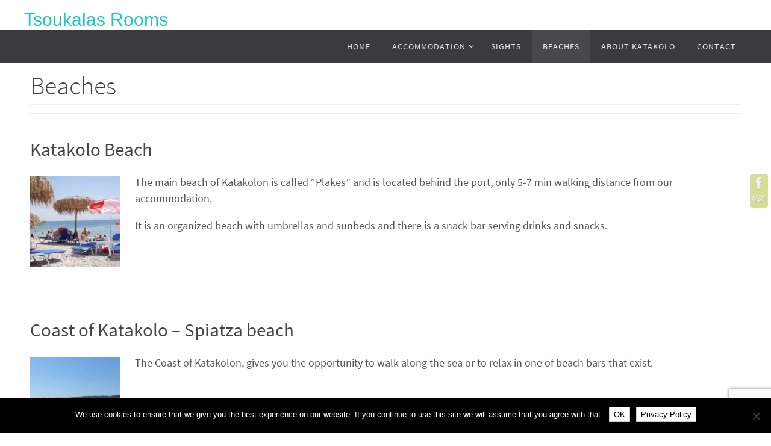

--- FILE ---
content_type: text/html; charset=UTF-8
request_url: https://www.tsoukalas-rooms.com/beaches/
body_size: 13100
content:
<!DOCTYPE html>
<html lang="en-US">
<head>
<meta name="viewport" content="width=device-width, user-scalable=no, initial-scale=1.0, minimum-scale=1.0, maximum-scale=1.0">
<meta http-equiv="Content-Type" content="text/html; charset=UTF-8" />
<link rel="profile" href="http://gmpg.org/xfn/11" />
<link rel="pingback" href="" />
<meta name='robots' content='index, follow, max-image-preview:large, max-snippet:-1, max-video-preview:-1' />
	<style>img:is([sizes="auto" i], [sizes^="auto," i]) { contain-intrinsic-size: 3000px 1500px }</style>
	
	<!-- This site is optimized with the Yoast SEO plugin v20.10 - https://yoast.com/wordpress/plugins/seo/ -->
	<title>Beaches &ndash; Tsoukalas Rooms</title>
	<link rel="canonical" href="https://www.tsoukalas-rooms.com/beaches/" />
	<meta property="og:locale" content="en_US" />
	<meta property="og:type" content="article" />
	<meta property="og:title" content="Beaches &ndash; Tsoukalas Rooms" />
	<meta property="og:description" content="Katakolo Beach The main beach of Katakolon is called &#8220;Plakes&#8221; and is located behind the port, only 5-7 min walking distance from our accommodation. It is an organized beach with umbrellas and sunbeds and there is a snack bar serving drinks and snacks. &nbsp; &nbsp; &nbsp; Coast of Katakolo &#8211;… Continue reading" />
	<meta property="og:url" content="https://www.tsoukalas-rooms.com/beaches/" />
	<meta property="og:site_name" content="Tsoukalas Rooms" />
	<meta property="article:published_time" content="2018-01-19T14:57:17+00:00" />
	<meta property="article:modified_time" content="2018-01-26T10:25:17+00:00" />
	<meta property="og:image" content="https://www.tsoukalas-rooms.com/wp-content/uploads/2018/01/P8150067N-150x150.jpg" />
	<meta name="author" content="Yannis2018" />
	<meta name="twitter:card" content="summary_large_image" />
	<meta name="twitter:label1" content="Written by" />
	<meta name="twitter:data1" content="Yannis2018" />
	<meta name="twitter:label2" content="Est. reading time" />
	<meta name="twitter:data2" content="1 minute" />
	<script type="application/ld+json" class="yoast-schema-graph">{"@context":"https://schema.org","@graph":[{"@type":"WebPage","@id":"https://www.tsoukalas-rooms.com/beaches/","url":"https://www.tsoukalas-rooms.com/beaches/","name":"Beaches &ndash; Tsoukalas Rooms","isPartOf":{"@id":"https://www.tsoukalas-rooms.com/#website"},"primaryImageOfPage":{"@id":"https://www.tsoukalas-rooms.com/beaches/#primaryimage"},"image":{"@id":"https://www.tsoukalas-rooms.com/beaches/#primaryimage"},"thumbnailUrl":"https://www.tsoukalas-rooms.com/wp-content/uploads/2018/01/P8150067N-150x150.jpg","datePublished":"2018-01-19T14:57:17+00:00","dateModified":"2018-01-26T10:25:17+00:00","author":{"@id":"https://www.tsoukalas-rooms.com/#/schema/person/88adabbffaf5351f05633d836f668f7c"},"breadcrumb":{"@id":"https://www.tsoukalas-rooms.com/beaches/#breadcrumb"},"inLanguage":"en-US","potentialAction":[{"@type":"ReadAction","target":["https://www.tsoukalas-rooms.com/beaches/"]}]},{"@type":"ImageObject","inLanguage":"en-US","@id":"https://www.tsoukalas-rooms.com/beaches/#primaryimage","url":"https://www.tsoukalas-rooms.com/wp-content/uploads/2018/01/P8150067N.jpg","contentUrl":"https://www.tsoukalas-rooms.com/wp-content/uploads/2018/01/P8150067N.jpg","width":2846,"height":2290,"caption":"OLYMPUS DIGITAL CAMERA"},{"@type":"BreadcrumbList","@id":"https://www.tsoukalas-rooms.com/beaches/#breadcrumb","itemListElement":[{"@type":"ListItem","position":1,"name":"Home","item":"https://www.tsoukalas-rooms.com/"},{"@type":"ListItem","position":2,"name":"Beaches"}]},{"@type":"WebSite","@id":"https://www.tsoukalas-rooms.com/#website","url":"https://www.tsoukalas-rooms.com/","name":"Tsoukalas Rooms","description":"Accommodation in Katakolon Elis Greece","potentialAction":[{"@type":"SearchAction","target":{"@type":"EntryPoint","urlTemplate":"https://www.tsoukalas-rooms.com/?s={search_term_string}"},"query-input":"required name=search_term_string"}],"inLanguage":"en-US"},{"@type":"Person","@id":"https://www.tsoukalas-rooms.com/#/schema/person/88adabbffaf5351f05633d836f668f7c","name":"Yannis2018"}]}</script>
	<!-- / Yoast SEO plugin. -->


<link rel="alternate" type="application/rss+xml" title="Tsoukalas Rooms &raquo; Feed" href="https://www.tsoukalas-rooms.com/feed/" />
<link rel="alternate" type="application/rss+xml" title="Tsoukalas Rooms &raquo; Comments Feed" href="https://www.tsoukalas-rooms.com/comments/feed/" />
<script type="text/javascript">
/* <![CDATA[ */
window._wpemojiSettings = {"baseUrl":"https:\/\/s.w.org\/images\/core\/emoji\/16.0.1\/72x72\/","ext":".png","svgUrl":"https:\/\/s.w.org\/images\/core\/emoji\/16.0.1\/svg\/","svgExt":".svg","source":{"concatemoji":"https:\/\/www.tsoukalas-rooms.com\/wp-includes\/js\/wp-emoji-release.min.js?ver=6.8.3"}};
/*! This file is auto-generated */
!function(s,n){var o,i,e;function c(e){try{var t={supportTests:e,timestamp:(new Date).valueOf()};sessionStorage.setItem(o,JSON.stringify(t))}catch(e){}}function p(e,t,n){e.clearRect(0,0,e.canvas.width,e.canvas.height),e.fillText(t,0,0);var t=new Uint32Array(e.getImageData(0,0,e.canvas.width,e.canvas.height).data),a=(e.clearRect(0,0,e.canvas.width,e.canvas.height),e.fillText(n,0,0),new Uint32Array(e.getImageData(0,0,e.canvas.width,e.canvas.height).data));return t.every(function(e,t){return e===a[t]})}function u(e,t){e.clearRect(0,0,e.canvas.width,e.canvas.height),e.fillText(t,0,0);for(var n=e.getImageData(16,16,1,1),a=0;a<n.data.length;a++)if(0!==n.data[a])return!1;return!0}function f(e,t,n,a){switch(t){case"flag":return n(e,"\ud83c\udff3\ufe0f\u200d\u26a7\ufe0f","\ud83c\udff3\ufe0f\u200b\u26a7\ufe0f")?!1:!n(e,"\ud83c\udde8\ud83c\uddf6","\ud83c\udde8\u200b\ud83c\uddf6")&&!n(e,"\ud83c\udff4\udb40\udc67\udb40\udc62\udb40\udc65\udb40\udc6e\udb40\udc67\udb40\udc7f","\ud83c\udff4\u200b\udb40\udc67\u200b\udb40\udc62\u200b\udb40\udc65\u200b\udb40\udc6e\u200b\udb40\udc67\u200b\udb40\udc7f");case"emoji":return!a(e,"\ud83e\udedf")}return!1}function g(e,t,n,a){var r="undefined"!=typeof WorkerGlobalScope&&self instanceof WorkerGlobalScope?new OffscreenCanvas(300,150):s.createElement("canvas"),o=r.getContext("2d",{willReadFrequently:!0}),i=(o.textBaseline="top",o.font="600 32px Arial",{});return e.forEach(function(e){i[e]=t(o,e,n,a)}),i}function t(e){var t=s.createElement("script");t.src=e,t.defer=!0,s.head.appendChild(t)}"undefined"!=typeof Promise&&(o="wpEmojiSettingsSupports",i=["flag","emoji"],n.supports={everything:!0,everythingExceptFlag:!0},e=new Promise(function(e){s.addEventListener("DOMContentLoaded",e,{once:!0})}),new Promise(function(t){var n=function(){try{var e=JSON.parse(sessionStorage.getItem(o));if("object"==typeof e&&"number"==typeof e.timestamp&&(new Date).valueOf()<e.timestamp+604800&&"object"==typeof e.supportTests)return e.supportTests}catch(e){}return null}();if(!n){if("undefined"!=typeof Worker&&"undefined"!=typeof OffscreenCanvas&&"undefined"!=typeof URL&&URL.createObjectURL&&"undefined"!=typeof Blob)try{var e="postMessage("+g.toString()+"("+[JSON.stringify(i),f.toString(),p.toString(),u.toString()].join(",")+"));",a=new Blob([e],{type:"text/javascript"}),r=new Worker(URL.createObjectURL(a),{name:"wpTestEmojiSupports"});return void(r.onmessage=function(e){c(n=e.data),r.terminate(),t(n)})}catch(e){}c(n=g(i,f,p,u))}t(n)}).then(function(e){for(var t in e)n.supports[t]=e[t],n.supports.everything=n.supports.everything&&n.supports[t],"flag"!==t&&(n.supports.everythingExceptFlag=n.supports.everythingExceptFlag&&n.supports[t]);n.supports.everythingExceptFlag=n.supports.everythingExceptFlag&&!n.supports.flag,n.DOMReady=!1,n.readyCallback=function(){n.DOMReady=!0}}).then(function(){return e}).then(function(){var e;n.supports.everything||(n.readyCallback(),(e=n.source||{}).concatemoji?t(e.concatemoji):e.wpemoji&&e.twemoji&&(t(e.twemoji),t(e.wpemoji)))}))}((window,document),window._wpemojiSettings);
/* ]]> */
</script>

<style id='wp-emoji-styles-inline-css' type='text/css'>

	img.wp-smiley, img.emoji {
		display: inline !important;
		border: none !important;
		box-shadow: none !important;
		height: 1em !important;
		width: 1em !important;
		margin: 0 0.07em !important;
		vertical-align: -0.1em !important;
		background: none !important;
		padding: 0 !important;
	}
</style>
<link rel='stylesheet' id='wp-block-library-css' href='https://www.tsoukalas-rooms.com/wp-includes/css/dist/block-library/style.min.css?ver=6.8.3' type='text/css' media='all' />
<style id='classic-theme-styles-inline-css' type='text/css'>
/*! This file is auto-generated */
.wp-block-button__link{color:#fff;background-color:#32373c;border-radius:9999px;box-shadow:none;text-decoration:none;padding:calc(.667em + 2px) calc(1.333em + 2px);font-size:1.125em}.wp-block-file__button{background:#32373c;color:#fff;text-decoration:none}
</style>
<style id='global-styles-inline-css' type='text/css'>
:root{--wp--preset--aspect-ratio--square: 1;--wp--preset--aspect-ratio--4-3: 4/3;--wp--preset--aspect-ratio--3-4: 3/4;--wp--preset--aspect-ratio--3-2: 3/2;--wp--preset--aspect-ratio--2-3: 2/3;--wp--preset--aspect-ratio--16-9: 16/9;--wp--preset--aspect-ratio--9-16: 9/16;--wp--preset--color--black: #000000;--wp--preset--color--cyan-bluish-gray: #abb8c3;--wp--preset--color--white: #ffffff;--wp--preset--color--pale-pink: #f78da7;--wp--preset--color--vivid-red: #cf2e2e;--wp--preset--color--luminous-vivid-orange: #ff6900;--wp--preset--color--luminous-vivid-amber: #fcb900;--wp--preset--color--light-green-cyan: #7bdcb5;--wp--preset--color--vivid-green-cyan: #00d084;--wp--preset--color--pale-cyan-blue: #8ed1fc;--wp--preset--color--vivid-cyan-blue: #0693e3;--wp--preset--color--vivid-purple: #9b51e0;--wp--preset--gradient--vivid-cyan-blue-to-vivid-purple: linear-gradient(135deg,rgba(6,147,227,1) 0%,rgb(155,81,224) 100%);--wp--preset--gradient--light-green-cyan-to-vivid-green-cyan: linear-gradient(135deg,rgb(122,220,180) 0%,rgb(0,208,130) 100%);--wp--preset--gradient--luminous-vivid-amber-to-luminous-vivid-orange: linear-gradient(135deg,rgba(252,185,0,1) 0%,rgba(255,105,0,1) 100%);--wp--preset--gradient--luminous-vivid-orange-to-vivid-red: linear-gradient(135deg,rgba(255,105,0,1) 0%,rgb(207,46,46) 100%);--wp--preset--gradient--very-light-gray-to-cyan-bluish-gray: linear-gradient(135deg,rgb(238,238,238) 0%,rgb(169,184,195) 100%);--wp--preset--gradient--cool-to-warm-spectrum: linear-gradient(135deg,rgb(74,234,220) 0%,rgb(151,120,209) 20%,rgb(207,42,186) 40%,rgb(238,44,130) 60%,rgb(251,105,98) 80%,rgb(254,248,76) 100%);--wp--preset--gradient--blush-light-purple: linear-gradient(135deg,rgb(255,206,236) 0%,rgb(152,150,240) 100%);--wp--preset--gradient--blush-bordeaux: linear-gradient(135deg,rgb(254,205,165) 0%,rgb(254,45,45) 50%,rgb(107,0,62) 100%);--wp--preset--gradient--luminous-dusk: linear-gradient(135deg,rgb(255,203,112) 0%,rgb(199,81,192) 50%,rgb(65,88,208) 100%);--wp--preset--gradient--pale-ocean: linear-gradient(135deg,rgb(255,245,203) 0%,rgb(182,227,212) 50%,rgb(51,167,181) 100%);--wp--preset--gradient--electric-grass: linear-gradient(135deg,rgb(202,248,128) 0%,rgb(113,206,126) 100%);--wp--preset--gradient--midnight: linear-gradient(135deg,rgb(2,3,129) 0%,rgb(40,116,252) 100%);--wp--preset--font-size--small: 13px;--wp--preset--font-size--medium: 20px;--wp--preset--font-size--large: 36px;--wp--preset--font-size--x-large: 42px;--wp--preset--spacing--20: 0.44rem;--wp--preset--spacing--30: 0.67rem;--wp--preset--spacing--40: 1rem;--wp--preset--spacing--50: 1.5rem;--wp--preset--spacing--60: 2.25rem;--wp--preset--spacing--70: 3.38rem;--wp--preset--spacing--80: 5.06rem;--wp--preset--shadow--natural: 6px 6px 9px rgba(0, 0, 0, 0.2);--wp--preset--shadow--deep: 12px 12px 50px rgba(0, 0, 0, 0.4);--wp--preset--shadow--sharp: 6px 6px 0px rgba(0, 0, 0, 0.2);--wp--preset--shadow--outlined: 6px 6px 0px -3px rgba(255, 255, 255, 1), 6px 6px rgba(0, 0, 0, 1);--wp--preset--shadow--crisp: 6px 6px 0px rgba(0, 0, 0, 1);}:where(.is-layout-flex){gap: 0.5em;}:where(.is-layout-grid){gap: 0.5em;}body .is-layout-flex{display: flex;}.is-layout-flex{flex-wrap: wrap;align-items: center;}.is-layout-flex > :is(*, div){margin: 0;}body .is-layout-grid{display: grid;}.is-layout-grid > :is(*, div){margin: 0;}:where(.wp-block-columns.is-layout-flex){gap: 2em;}:where(.wp-block-columns.is-layout-grid){gap: 2em;}:where(.wp-block-post-template.is-layout-flex){gap: 1.25em;}:where(.wp-block-post-template.is-layout-grid){gap: 1.25em;}.has-black-color{color: var(--wp--preset--color--black) !important;}.has-cyan-bluish-gray-color{color: var(--wp--preset--color--cyan-bluish-gray) !important;}.has-white-color{color: var(--wp--preset--color--white) !important;}.has-pale-pink-color{color: var(--wp--preset--color--pale-pink) !important;}.has-vivid-red-color{color: var(--wp--preset--color--vivid-red) !important;}.has-luminous-vivid-orange-color{color: var(--wp--preset--color--luminous-vivid-orange) !important;}.has-luminous-vivid-amber-color{color: var(--wp--preset--color--luminous-vivid-amber) !important;}.has-light-green-cyan-color{color: var(--wp--preset--color--light-green-cyan) !important;}.has-vivid-green-cyan-color{color: var(--wp--preset--color--vivid-green-cyan) !important;}.has-pale-cyan-blue-color{color: var(--wp--preset--color--pale-cyan-blue) !important;}.has-vivid-cyan-blue-color{color: var(--wp--preset--color--vivid-cyan-blue) !important;}.has-vivid-purple-color{color: var(--wp--preset--color--vivid-purple) !important;}.has-black-background-color{background-color: var(--wp--preset--color--black) !important;}.has-cyan-bluish-gray-background-color{background-color: var(--wp--preset--color--cyan-bluish-gray) !important;}.has-white-background-color{background-color: var(--wp--preset--color--white) !important;}.has-pale-pink-background-color{background-color: var(--wp--preset--color--pale-pink) !important;}.has-vivid-red-background-color{background-color: var(--wp--preset--color--vivid-red) !important;}.has-luminous-vivid-orange-background-color{background-color: var(--wp--preset--color--luminous-vivid-orange) !important;}.has-luminous-vivid-amber-background-color{background-color: var(--wp--preset--color--luminous-vivid-amber) !important;}.has-light-green-cyan-background-color{background-color: var(--wp--preset--color--light-green-cyan) !important;}.has-vivid-green-cyan-background-color{background-color: var(--wp--preset--color--vivid-green-cyan) !important;}.has-pale-cyan-blue-background-color{background-color: var(--wp--preset--color--pale-cyan-blue) !important;}.has-vivid-cyan-blue-background-color{background-color: var(--wp--preset--color--vivid-cyan-blue) !important;}.has-vivid-purple-background-color{background-color: var(--wp--preset--color--vivid-purple) !important;}.has-black-border-color{border-color: var(--wp--preset--color--black) !important;}.has-cyan-bluish-gray-border-color{border-color: var(--wp--preset--color--cyan-bluish-gray) !important;}.has-white-border-color{border-color: var(--wp--preset--color--white) !important;}.has-pale-pink-border-color{border-color: var(--wp--preset--color--pale-pink) !important;}.has-vivid-red-border-color{border-color: var(--wp--preset--color--vivid-red) !important;}.has-luminous-vivid-orange-border-color{border-color: var(--wp--preset--color--luminous-vivid-orange) !important;}.has-luminous-vivid-amber-border-color{border-color: var(--wp--preset--color--luminous-vivid-amber) !important;}.has-light-green-cyan-border-color{border-color: var(--wp--preset--color--light-green-cyan) !important;}.has-vivid-green-cyan-border-color{border-color: var(--wp--preset--color--vivid-green-cyan) !important;}.has-pale-cyan-blue-border-color{border-color: var(--wp--preset--color--pale-cyan-blue) !important;}.has-vivid-cyan-blue-border-color{border-color: var(--wp--preset--color--vivid-cyan-blue) !important;}.has-vivid-purple-border-color{border-color: var(--wp--preset--color--vivid-purple) !important;}.has-vivid-cyan-blue-to-vivid-purple-gradient-background{background: var(--wp--preset--gradient--vivid-cyan-blue-to-vivid-purple) !important;}.has-light-green-cyan-to-vivid-green-cyan-gradient-background{background: var(--wp--preset--gradient--light-green-cyan-to-vivid-green-cyan) !important;}.has-luminous-vivid-amber-to-luminous-vivid-orange-gradient-background{background: var(--wp--preset--gradient--luminous-vivid-amber-to-luminous-vivid-orange) !important;}.has-luminous-vivid-orange-to-vivid-red-gradient-background{background: var(--wp--preset--gradient--luminous-vivid-orange-to-vivid-red) !important;}.has-very-light-gray-to-cyan-bluish-gray-gradient-background{background: var(--wp--preset--gradient--very-light-gray-to-cyan-bluish-gray) !important;}.has-cool-to-warm-spectrum-gradient-background{background: var(--wp--preset--gradient--cool-to-warm-spectrum) !important;}.has-blush-light-purple-gradient-background{background: var(--wp--preset--gradient--blush-light-purple) !important;}.has-blush-bordeaux-gradient-background{background: var(--wp--preset--gradient--blush-bordeaux) !important;}.has-luminous-dusk-gradient-background{background: var(--wp--preset--gradient--luminous-dusk) !important;}.has-pale-ocean-gradient-background{background: var(--wp--preset--gradient--pale-ocean) !important;}.has-electric-grass-gradient-background{background: var(--wp--preset--gradient--electric-grass) !important;}.has-midnight-gradient-background{background: var(--wp--preset--gradient--midnight) !important;}.has-small-font-size{font-size: var(--wp--preset--font-size--small) !important;}.has-medium-font-size{font-size: var(--wp--preset--font-size--medium) !important;}.has-large-font-size{font-size: var(--wp--preset--font-size--large) !important;}.has-x-large-font-size{font-size: var(--wp--preset--font-size--x-large) !important;}
:where(.wp-block-post-template.is-layout-flex){gap: 1.25em;}:where(.wp-block-post-template.is-layout-grid){gap: 1.25em;}
:where(.wp-block-columns.is-layout-flex){gap: 2em;}:where(.wp-block-columns.is-layout-grid){gap: 2em;}
:root :where(.wp-block-pullquote){font-size: 1.5em;line-height: 1.6;}
</style>
<link rel='stylesheet' id='contact-form-7-css' href='https://www.tsoukalas-rooms.com/wp-content/plugins/contact-form-7/includes/css/styles.css?ver=5.7.7' type='text/css' media='all' />
<link rel='stylesheet' id='cookie-notice-front-css' href='https://www.tsoukalas-rooms.com/wp-content/plugins/cookie-notice/css/front.min.css?ver=2.5.7' type='text/css' media='all' />
<link rel='stylesheet' id='fancybox-for-wp-css' href='https://www.tsoukalas-rooms.com/wp-content/plugins/fancybox-for-wordpress/assets/css/fancybox.css?ver=1.3.4' type='text/css' media='all' />
<link rel='stylesheet' id='nirvanas-fonts-css' href='https://www.tsoukalas-rooms.com/wp-content/themes/nirvana/fonts/fontfaces.css?ver=1.4.3' type='text/css' media='all' />
<link rel='stylesheet' id='nirvanas-css' href='https://www.tsoukalas-rooms.com/wp-content/themes/nirvana/style.css?ver=1.4.3' type='text/css' media='all' />
<script type="text/javascript" src="https://www.tsoukalas-rooms.com/wp-includes/js/jquery/jquery.min.js?ver=3.7.1" id="jquery-core-js"></script>
<script type="text/javascript" src="https://www.tsoukalas-rooms.com/wp-includes/js/jquery/jquery-migrate.min.js?ver=3.4.1" id="jquery-migrate-js"></script>
<script type="text/javascript" src="https://www.tsoukalas-rooms.com/wp-content/plugins/fancybox-for-wordpress/assets/js/purify.min.js?ver=1.3.4" id="purify-js"></script>
<script type="text/javascript" src="https://www.tsoukalas-rooms.com/wp-content/plugins/fancybox-for-wordpress/assets/js/jquery.fancybox.js?ver=1.3.4" id="fancybox-for-wp-js"></script>
<link rel="https://api.w.org/" href="https://www.tsoukalas-rooms.com/wp-json/" /><link rel="alternate" title="JSON" type="application/json" href="https://www.tsoukalas-rooms.com/wp-json/wp/v2/posts/574" /><link rel="EditURI" type="application/rsd+xml" title="RSD" href="https://www.tsoukalas-rooms.com/xmlrpc.php?rsd" />
<meta name="generator" content="WordPress 6.8.3" />
<link rel='shortlink' href='https://www.tsoukalas-rooms.com/?p=574' />
<link rel="alternate" title="oEmbed (JSON)" type="application/json+oembed" href="https://www.tsoukalas-rooms.com/wp-json/oembed/1.0/embed?url=https%3A%2F%2Fwww.tsoukalas-rooms.com%2Fbeaches%2F" />
<link rel="alternate" title="oEmbed (XML)" type="text/xml+oembed" href="https://www.tsoukalas-rooms.com/wp-json/oembed/1.0/embed?url=https%3A%2F%2Fwww.tsoukalas-rooms.com%2Fbeaches%2F&#038;format=xml" />

<!-- Fancybox for WordPress v3.3.7 -->
<style type="text/css">
	.fancybox-slide--image .fancybox-content{background-color: #FFFFFF}div.fancybox-caption{display:none !important;}
	
	img.fancybox-image{border-width:10px;border-color:#FFFFFF;border-style:solid;}
	div.fancybox-bg{background-color:rgba(102,102,102,0.3);opacity:1 !important;}div.fancybox-content{border-color:#FFFFFF}
	div#fancybox-title{background-color:#FFFFFF}
	div.fancybox-content{background-color:#FFFFFF}
	div#fancybox-title-inside{color:#333333}
	
	
	
	div.fancybox-caption p.caption-title{display:inline-block}
	div.fancybox-caption p.caption-title{font-size:14px}
	div.fancybox-caption p.caption-title{color:#333333}
	div.fancybox-caption {color:#333333}div.fancybox-caption p.caption-title {background:#fff; width:auto;padding:10px 30px;}div.fancybox-content p.caption-title{color:#333333;margin: 0;padding: 5px 0;}body.fancybox-active .fancybox-container .fancybox-stage .fancybox-content .fancybox-close-small{display:block;}
</style><script type="text/javascript">
	jQuery(function () {

		var mobileOnly = false;
		
		if (mobileOnly) {
			return;
		}

		jQuery.fn.getTitle = function () { // Copy the title of every IMG tag and add it to its parent A so that fancybox can show titles
			var arr = jQuery("a[data-fancybox]");jQuery.each(arr, function() {var title = jQuery(this).children("img").attr("title") || '';var figCaptionHtml = jQuery(this).next("figcaption").html() || '';var processedCaption = figCaptionHtml;if (figCaptionHtml.length && typeof DOMPurify === 'function') {processedCaption = DOMPurify.sanitize(figCaptionHtml, {USE_PROFILES: {html: true}});} else if (figCaptionHtml.length) {processedCaption = jQuery("<div>").text(figCaptionHtml).html();}var newTitle = title;if (processedCaption.length) {newTitle = title.length ? title + " " + processedCaption : processedCaption;}if (newTitle.length) {jQuery(this).attr("title", newTitle);}});		}

		// Supported file extensions

				var thumbnails = jQuery("a:has(img)").not(".nolightbox").not('.envira-gallery-link').not('.ngg-simplelightbox').filter(function () {
			return /\.(jpe?g|png|gif|mp4|webp|bmp|pdf)(\?[^/]*)*$/i.test(jQuery(this).attr('href'))
		});
		

		// Add data-type iframe for links that are not images or videos.
		var iframeLinks = jQuery('.fancyboxforwp').filter(function () {
			return !/\.(jpe?g|png|gif|mp4|webp|bmp|pdf)(\?[^/]*)*$/i.test(jQuery(this).attr('href'))
		}).filter(function () {
			return !/vimeo|youtube/i.test(jQuery(this).attr('href'))
		});
		iframeLinks.attr({"data-type": "iframe"}).getTitle();

				// Gallery All
		thumbnails.addClass("fancyboxforwp").attr("data-fancybox", "gallery").getTitle();
		iframeLinks.attr({"data-fancybox": "gallery"}).getTitle();

		// Gallery type NONE
		
		// Call fancybox and apply it on any link with a rel atribute that starts with "fancybox", with the options set on the admin panel
		jQuery("a.fancyboxforwp").fancyboxforwp({
			loop: false,
			smallBtn: true,
			zoomOpacity: "auto",
			animationEffect: "fade",
			animationDuration: 500,
			transitionEffect: "fade",
			transitionDuration: "300",
			overlayShow: true,
			overlayOpacity: "0.3",
			titleShow: true,
			titlePosition: "inside",
			keyboard: true,
			showCloseButton: true,
			arrows: true,
			clickContent:false,
			clickSlide: "close",
			mobile: {
				clickContent: function (current, event) {
					return current.type === "image" ? "toggleControls" : false;
				},
				clickSlide: function (current, event) {
					return current.type === "image" ? "close" : "close";
				},
			},
			wheel: false,
			toolbar: true,
			preventCaptionOverlap: true,
			onInit: function() { },			onDeactivate
	: function() { },		beforeClose: function() { },			afterShow: function(instance) { jQuery( ".fancybox-image" ).on("click", function( ){ ( instance.isScaledDown() ) ? instance.scaleToActual() : instance.scaleToFit() }) },				afterClose: function() { },					caption : function( instance, item ) {var title = "";if("undefined" != typeof jQuery(this).context ){var title = jQuery(this).context.title;} else { var title = ("undefined" != typeof jQuery(this).attr("title")) ? jQuery(this).attr("title") : false;}var caption = jQuery(this).data('caption') || '';if ( item.type === 'image' && title.length ) {caption = (caption.length ? caption + '<br />' : '') + '<p class="caption-title">'+jQuery("<div>").text(title).html()+'</p>' ;}if (typeof DOMPurify === "function" && caption.length) { return DOMPurify.sanitize(caption, {USE_PROFILES: {html: true}}); } else { return jQuery("<div>").text(caption).html(); }},
		afterLoad : function( instance, current ) {var captionContent = current.opts.caption || '';var sanitizedCaptionString = '';if (typeof DOMPurify === 'function' && captionContent.length) {sanitizedCaptionString = DOMPurify.sanitize(captionContent, {USE_PROFILES: {html: true}});} else if (captionContent.length) { sanitizedCaptionString = jQuery("<div>").text(captionContent).html();}if (sanitizedCaptionString.length) { current.$content.append(jQuery('<div class=\"fancybox-custom-caption inside-caption\" style=\" position: absolute;left:0;right:0;color:#000;margin:0 auto;bottom:0;text-align:center;background-color:#FFFFFF \"></div>').html(sanitizedCaptionString)); }},
			})
		;

			})
</script>
<!-- END Fancybox for WordPress -->
<style type="text/css"> #header-container { width: 1200px;} #header-container, #access >.menu, #forbottom, #colophon, #footer-widget-area, #topbar-inner, .ppbox, #pp-afterslider #container, #breadcrumbs-box { max-width: 1200px; } @media (max-width: 800px) { #header-container {position: relative !important;} #branding {height: auto !important;}}#container.one-column { } #container.two-columns-right #secondary { width:300px; float:right; } #container.two-columns-right #content { width:810px; float:left; } /*fallback*/ #container.two-columns-right #content { width:calc(100% - 330px); float:left; } #container.two-columns-left #primary { width:300px; float:left; } #container.two-columns-left #content { width:810px; float:right; } /*fallback*/ #container.two-columns-left #content { width:-moz-calc(100% - 330px); float:right; width:-webkit-calc(100% - 330px); width:calc(100% - 330px); } #container.three-columns-right .sidey { width:150px; float:left; } #container.three-columns-right #primary { margin-left:30px; margin-right:30px; } #container.three-columns-right #content { width:780px; float:left; } /*fallback*/ #container.three-columns-right #content { width:-moz-calc(100% - 360px); float:left; width:-webkit-calc(100% - 360px); width:calc(100% - 360px);} #container.three-columns-left .sidey { width:150px; float:left; } #container.three-columns-left #secondary {margin-left:30px; margin-right:30px; } #container.three-columns-left #content { width:780px; float:right;} /*fallback*/ #container.three-columns-left #content { width:-moz-calc(100% - 360px); float:right; width:-webkit-calc(100% - 360px); width:calc(100% - 360px); } #container.three-columns-sided .sidey { width:150px; float:left; } #container.three-columns-sided #secondary { float:right; } #container.three-columns-sided #content { width:780px; float:right; /*fallback*/ width:-moz-calc(100% - 360px); float:right; width:-webkit-calc(100% - 360px); float:right; width:calc(100% - 360px); float:right; margin: 0 180px 0 -1140px; } body { font-family: "Source Sans Pro"; } #content h1.entry-title a, #content h2.entry-title a, #content h1.entry-title , #content h2.entry-title { font-family: inherit; } .widget-title, .widget-title a { line-height: normal; font-family: inherit; } .widget-container, .widget-container a { font-family: inherit; } .entry-content h1, .entry-content h2, .entry-content h3, .entry-content h4, .entry-content h5, .entry-content h6, #comments #reply-title, .nivo-caption h2, #front-text1 h1, #front-text2 h1, h3.column-header-image { font-family: inherit; } #site-title span a { font-family: "Myriad Pro", Myriad, Arial, sans-serif; } #access ul li a, #access ul li a span { font-family: inherit; } body { color: #555555; background-color: #FFFFFF } a { color: #1EC8BB; } a:hover,.entry-meta span a:hover, .comments-link a:hover, body.coldisplay2 #front-columns a:active { color: #CB5920; } a:active {background-color:#CB5920; color:#FFFFFF; } .entry-meta a:hover, .widget-container a:hover, .footer2 a:hover { border-bottom-color: #CCCCCC; } .sticky h2.entry-title a {background-color:#1EC8BB; color:#FFFFFF;} #header { background-color: ; } #site-title span a { color:#1EC8BB; } #site-description { color:#666666; } .socials a:hover .socials-hover { background-color: #1EC8BB; } .socials .socials-hover { background-color: #ADBF2D; } /* Main menu top level */ #access a, #nav-toggle span { color: #EEEEEE; } #access, #nav-toggle, #access ul li {background-color: #3A3B3D; } #access > .menu > ul > li > a > span { } #access ul li:hover {background-color: #3A3B3D; color:#FFFFFF; } #access ul > li.current_page_item , #access ul > li.current-menu-item , #access ul > li.current_page_ancestor , #access ul > li.current-menu-ancestor { background-color: #47484a; } /* Main menu Submenus */ #access ul ul li, #access ul ul { background-color:#3A3B3D; } #access ul ul li a {color:#FFFFFF} #access ul ul li:hover {background:#48494b} #breadcrumbs {background:#f5f5f5} #access ul ul li.current_page_item, #access ul ul li.current-menu-item, #access ul ul li.current_page_ancestor , #access ul ul li.current-menu-ancestor { background-color:#48494b; } #topbar { background-color: #FFFFFF; border-bottom-color:#ebebeb; } .menu-header-search .searchform {background: #F7F7F7;} .topmenu ul li a, .search-icon:before { color: #999999; } .topmenu ul li a:hover { color: #FFFFFF; background-color: #1EC8BB; } .search-icon:hover:before { color: #1EC8BB; } #main { background-color: #FFFFFF; } #author-info, #entry-author-info, .page-title { border-color: #CCCCCC; } .page-title-text {border-color: #CB5920; } .page-title span {border-color: #1EC8BB; } #entry-author-info #author-avatar, #author-info #author-avatar { border-color: #EEEEEE; } .avatar-container:before {background-color:#CB5920;} .sidey .widget-container { color: #555555; background-color: ; } .sidey .widget-title { color: #CB5920; background-color: ;border-color:#CCCCCC;} .sidey .widget-container a {color:;} .sidey .widget-container a:hover {color:;} .widget-title span {border-color:#CB5920;} .entry-content h1, .entry-content h2, .entry-content h3, .entry-content h4, .entry-content h5, .entry-content h6 { color: #444444; } .entry-title, .entry-title a { color: #444444; } .entry-title a:hover { color: #000000; } #content span.entry-format { color: #CCCCCC; } #footer { color: #AAAAAA; background-color: #F5F5F5; } #footer2 { color: #AAAAAA; background-color: #3A3B3D; } #sfooter-full { background-color: #353638; } .footermenu ul li { border-color: #494a4c; } .footermenu ul li:hover { border-color: #5d5e60; } #footer a { color: ; } #footer a:hover { color: ; } #footer2 a, .footermenu ul li:after { color: ; } #footer2 a:hover { color: ; } #footer .widget-container { color: #555555; background-color: ; } #footer .widget-title { color: #CB5920; background-color: ;border-color:#CCCCCC;} a.continue-reading-link { color:#1EC8BB; border-color:#1EC8BB; } a.continue-reading-link:hover { background-color:#1EC8BB !important; color:#FFFFFF !important; } #cryout_ajax_more_trigger {border:1px solid #CCCCCC; } #cryout_ajax_more_trigger:hover {background-color:#F7F7F7;} a.continue-reading-link i.crycon-right-dir {color:#1EC8BB} a.continue-reading-link:hover i.crycon-right-dir {color:#FFFFFF} .page-link a, .page-link > span > em {border-color:#CCCCCC} .columnmore a {background:#CB5920;color:#F7F7F7} .columnmore a:hover {background:#1EC8BB;} .file, .button, #respond .form-submit input#submit, input[type="submit"], input[type="reset"] { background-color: #FFFFFF; border-color: #CCCCCC; } .button:hover, #respond .form-submit input#submit:hover { background-color: #F7F7F7; } .entry-content tr th, .entry-content thead th { color: #444444; } #content tr th { background-color: #1EC8BB;color:#FFFFFF; } #content tr.even { background-color: #F7F7F7; } hr { background-color: #CCCCCC; } input[type="text"], input[type="password"], input[type="email"], textarea, select, input[type="color"],input[type="date"],input[type="datetime"],input[type="datetime-local"],input[type="month"],input[type="number"],input[type="range"], input[type="search"],input[type="tel"],input[type="time"],input[type="url"],input[type="week"] { /*background-color: #F7F7F7;*/ border-color: #CCCCCC #EEEEEE #EEEEEE #CCCCCC; color: #555555; } input[type="submit"], input[type="reset"] { color: #555555; } input[type="text"]:hover, input[type="password"]:hover, input[type="email"]:hover, textarea:hover, input[type="color"]:hover, input[type="date"]:hover, input[type="datetime"]:hover, input[type="datetime-local"]:hover, input[type="month"]:hover, input[type="number"]:hover, input[type="range"]:hover, input[type="search"]:hover, input[type="tel"]:hover, input[type="time"]:hover, input[type="url"]:hover, input[type="week"]:hover { background-color: rgba(247,247,247,0.4); } .entry-content code {background-color:#F7F7F7; border-color: rgba(30,200,187,0.1);} .entry-content pre { border-color: #CCCCCC;} abbr, acronym { border-color: #555555; } .comment-meta a { color: #999999; } #respond .form-allowed-tags { color: #999999; } .comment .reply a{ border-color: #EEEEEE; } .comment .reply a:hover {color: #1EC8BB; } .entry-meta {border-color:#EEEEEE;} .entry-meta .crycon-metas:before {color:#CB5920;} .entry-meta span a, .comments-link a {color:;} .entry-meta span a:hover, .comments-link a:hover {color:;} .entry-meta span, .entry-utility span, .footer-tags {color:#999999;} .nav-next a:hover, .nav-previous a:hover {background:#1EC8BB;color:#FFFFFF;} .pagination { border-color:#ededed;} .pagination a:hover { background: #CB5920;color: #FFFFFF ;} h3#comments-title {border-color:#CCCCCC} h3#comments-title span {background: #1EC8BB;color: #FFFFFF ;} .comment-details {border-color:#EEEEEE} .searchform input[type="text"] {color:#999999;} .searchform:after {background-color:#CB5920;} .searchform:hover:after {background-color:#1EC8BB;} .searchsubmit[type="submit"] {color:#F7F7F7} li.menu-main-search .searchform .s {background-color:#FFFFFF;} li.menu-main-search .searchsubmit[type="submit"] {color:#999999;} .caption-accented .wp-caption { background-color:rgba(30,200,187,0.8); color:#FFFFFF;} .nirvana-image-one .entry-content img[class*='align'],.nirvana-image-one .entry-summary img[class*='align'], .nirvana-image-two .entry-content img[class*='align'],.nirvana-image-two .entry-summary img[class*='align'] { border-color:#1EC8BB;} #content p, #content ul, #content ol, #content, .ppbox { text-align:Default ; } #content p, #content ul, #content ol, .widget-container, .widget-container a, table, table td, .ppbox , .navigation, #content dl, #content { font-size:18px;line-height:1.5em; word-spacing:Default; letter-spacing:; } #content h1.entry-title, #content h2.entry-title { font-size:42px ;} .widget-title, .widget-title a { font-size:22px ;} .widget-container, .widget-container a { font-size:18px ;} #content .entry-content h1, #pp-afterslider h1 { font-size: 42px;} #content .entry-content h2, #pp-afterslider h2 { font-size: 36px;} #content .entry-content h3, #pp-afterslider h3 { font-size: 31px;} #content .entry-content h4, #pp-afterslider h4 { font-size: 26px;} #content .entry-content h5, #pp-afterslider h5 { font-size: 21px;} #content .entry-content h6, #pp-afterslider h6 { font-size: 16px;} #site-title span a { font-size:30px ;} #access ul li a { font-size:14px ;} #access ul ul ul a {font-size:12px;} #respond .form-allowed-tags { display:none;} .nocomments, .nocomments2 {display:none;} .comments-link span { display:none;} #header-container > div { margin:10px 0 0 0px;} .page h1.entry-title, .home .page h2.entry-title { display:none; } header.page-header, .archive h1.page-title { display:none; } #content p, #content ul, #content ol, #content dd, #content pre, #content hr { margin-bottom: 1.0em; } article footer.entry-meta {display:none;} article .entry-header .entry-meta {display:none;} #toTop:hover .crycon-back2top:before {color:#CB5920;} #main {margin-top:0px; } #forbottom {padding-left: 0px; padding-right: 0px;} #header-widget-area { width: 33%; } #branding { height:50px; } </style> 
<style type="text/css">/* Nirvana Custom CSS */ 
/**
 * Stop Displaying Meta Details in Posts (Author, Date, etc.)
 */
#nav-below { display: none; }</style>
<!--[if lt IE 9]>
<script>
document.createElement('header');
document.createElement('nav');
document.createElement('section');
document.createElement('article');
document.createElement('aside');
document.createElement('footer');
</script>
<![endif]-->
</head>
<body class="wp-singular post-template-default single single-post postid-574 single-format-standard wp-theme-nirvana cookies-not-set nirvana-image-none caption-simple nirvana-menu-right nirvana-topbarhide">


<div id="wrapper" class="hfeed">
<div id="topbar" ><div id="topbar-inner">  </div></div>
<div class="socials" id="srights">
			<a  target="_blank"  href="https://www.facebook.com/pg/Tsoukalas.Rooms.Katakolo"
			class="socialicons social-Facebook" title="Facebook">
				<img alt="Facebook" src="https://www.tsoukalas-rooms.com/wp-content/themes/nirvana/images/socials/Facebook.png" />
			</a>
			<a  target="_blank"  href="https://www.tripadvisor.co.uk/Hotel_Review-g1028977-d5990470-Reviews-Tsoukalas_Rooms-Katakolo_Elis_Region_West_Greece.html"
			class="socialicons social-TripAdvisor" title="TripAdvisor">
				<img alt="TripAdvisor" src="https://www.tsoukalas-rooms.com/wp-content/themes/nirvana/images/socials/TripAdvisor.png" />
			</a></div>
<div id="header-full">
	<header id="header">
		<div id="masthead">
					<div id="branding" role="banner" >
				<div id="header-container"><div class="site-identity"><div id="site-title"><span> <a href="https://www.tsoukalas-rooms.com/" title="Tsoukalas Rooms" rel="home">Tsoukalas Rooms</a> </span></div><div id="site-description" >Accommodation in Katakolon Elis Greece</div></div></div>								<div style="clear:both;"></div>
			</div><!-- #branding -->
			<a id="nav-toggle"><span>&nbsp;</span></a>
			<nav id="access" role="navigation">
					<div class="skip-link screen-reader-text"><a href="#content" title="Skip to content">Skip to content</a></div>
	<div class="menu"><ul id="prime_nav" class="menu"><li id="menu-item-959" class="menu-item menu-item-type-custom menu-item-object-custom menu-item-home menu-item-959"><a href="https://www.tsoukalas-rooms.com/"><span>Home</span></a></li>
<li id="menu-item-14" class="menu-item menu-item-type-post_type menu-item-object-page menu-item-has-children menu-item-14"><a href="https://www.tsoukalas-rooms.com/accommodation-info-location/"><span>Accommodation</span></a>
<ul class="sub-menu">
	<li id="menu-item-168" class="menu-item menu-item-type-post_type menu-item-object-page menu-item-168"><a href="https://www.tsoukalas-rooms.com/room-to-let-with-perfect-view-no2/"><span>Room No2</span></a></li>
	<li id="menu-item-248" class="menu-item menu-item-type-post_type menu-item-object-page menu-item-248"><a href="https://www.tsoukalas-rooms.com/room-to-let-with-perfect-view-no3/"><span>Room No3</span></a></li>
</ul>
</li>
<li id="menu-item-614" class="menu-item menu-item-type-post_type menu-item-object-page menu-item-614"><a href="https://www.tsoukalas-rooms.com/sights/"><span>Sights</span></a></li>
<li id="menu-item-613" class="menu-item menu-item-type-post_type menu-item-object-page current-menu-item page_item page-item-574 current_page_item menu-item-613"><a href="https://www.tsoukalas-rooms.com/beaches/" aria-current="page"><span>Beaches</span></a></li>
<li id="menu-item-43" class="menu-item menu-item-type-post_type menu-item-object-page menu-item-43"><a href="https://www.tsoukalas-rooms.com/about-katakolo/"><span>About Katakolo</span></a></li>
<li id="menu-item-41" class="menu-item menu-item-type-post_type menu-item-object-page menu-item-41"><a href="https://www.tsoukalas-rooms.com/contact/"><span>Contact</span></a></li>
</ul></div>			</nav><!-- #access -->
			
			
		</div><!-- #masthead -->
	</header><!-- #header -->
</div><!-- #header-full -->

<div style="clear:both;height:0;"> </div>
<div id="main">
		<div id="toTop"><i class="crycon-back2top"></i> </div>	<div  id="forbottom" >
		
		<div style="clear:both;"> </div>
		<section id="container" class="one-column">
			<div id="content" role="main">
			

				<div id="post-574" class="post-574 post type-post status-publish format-standard hentry category-slider">
					<h1 class="entry-title">Beaches</h1>
										<div class="entry-meta">
											</div><!-- .entry-meta -->

					<div class="entry-content">
						<h3>Katakolo Beach</h3>
<div>
<p><a href="https://www.tsoukalas-rooms.com/wp-content/uploads/2018/01/P8150067N.jpg"><img decoding="async" class="alignleft" title="Katakolo PLAKES beach" src="https://www.tsoukalas-rooms.com/wp-content/uploads/2018/01/P8150067N-150x150.jpg" alt="" width="150" height="150" /></a></p>
<p>The main beach of Katakolon is called &#8220;Plakes&#8221; and is located behind the port, only 5-7 min walking distance from our accommodation.</p>
</div>
<div>It is an organized beach with umbrellas and sunbeds and there is a snack bar serving drinks and snacks.</div>
<p>&nbsp;</p>
<p>&nbsp;</p>
<p>&nbsp;</p>
<h3>Coast of Katakolo &#8211; Spiatza beach</h3>
<div>
<p><a href="https://www.tsoukalas-rooms.com/wp-content/uploads/2018/01/20140815_132552N.jpg"><img decoding="async" class="alignleft" title="Coast of Katakolo - Spiantza beach" src="https://www.tsoukalas-rooms.com/wp-content/uploads/2018/01/20140815_132552N-150x150.jpg" alt="" width="150" height="150" /></a></p>
<p>The Coast of Katakolon, gives you the opportunity to walk along the sea or to relax in one of beach bars that exist.</p>
</div>
<p>&nbsp;</p>
<p>&nbsp;</p>
<p>&nbsp;</p>
<p>&nbsp;</p>
<h3></h3>
<h3></h3>
<h3>Agios Andreas beach</h3>
<p><a href="https://www.tsoukalas-rooms.com/wp-content/uploads/2018/01/Agios-Andreas-Beach2.jpg"><img decoding="async" class="alignleft" title="Agios Andreas Beach" src="https://www.tsoukalas-rooms.com/wp-content/uploads/2018/01/Agios-Andreas-Beach2-150x150.jpg" alt="" width="150" height="150" /></a></p>
<p>About 3 kilometers from Katakolon is the beach of St. Andrew, Agios Andreas in Greek.</p>
<div>It is a small but organized beach with cafes and spectacular views of the Ionian Sea.</div>
<div><a href="https://goo.gl/maps/f7aabxptNMQ2" target="_blank" rel="noopener">Katakolo &#8211; Agios Andreas, Google Map</a></div>
<p>&nbsp;</p>
<p>&nbsp;</p>
<p>&nbsp;</p>
<div>
<h3>Kourouta beach</h3>
<div></div>
<div><a href="https://www.tsoukalas-rooms.com/wp-content/uploads/2018/01/Kourouta-Beach.jpg"><img loading="lazy" decoding="async" class="alignleft" title="Kourouta beach" src="https://www.tsoukalas-rooms.com/wp-content/uploads/2018/01/Kourouta-Beach-150x150.jpg" alt="" width="150" height="150" /></a>The beach &#8220;Kourouta&#8221; just 25 minutes (by car) from Katakolon, is a very beautiful sandy beach with sun loungers and many cafes.</div>
<div>Has been awarded the blue flag and is worth a visit.</div>
</div>
<div><a href="https://goo.gl/maps/XsdUnoAqph22" target="_blank" rel="noopener">Katakolo &#8211; Kourouta beach, Google Map</a></div>
											</div><!-- .entry-content -->


					<footer class="entry-meta">
																	</footer><!-- .entry-meta -->
				</div><!-- #post-## -->

				<div id="nav-below" class="navigation">
					<div class="nav-previous"><a href="https://www.tsoukalas-rooms.com/sights/" rel="prev"><i class="crycon-left-dir"></i> Sights</a></div>
					<div class="nav-next"></div>
				</div><!-- #nav-below -->

				 <div id="comments" class="hideme">  <p class="nocomments">Comments are closed</p> </div><!-- #comments -->


						</div><!-- #content -->
			</section><!-- #container -->

	<div style="clear:both;"></div>
	</div> <!-- #forbottom -->


	<footer id="footer" role="contentinfo">
		<div id="colophon">
		
			
			
		</div><!-- #colophon -->

		<div id="footer2">
			<div id="footer2-inside">
			<nav class="footermenu"><ul id="menu-footer-navigation" class="menu"><li id="menu-item-1088" class="menu-item menu-item-type-post_type menu-item-object-page menu-item-1088"><a href="https://www.tsoukalas-rooms.com/privacy-policy/">Privacy Policy</a></li>
</ul></nav><div id="site-copyright">Tsoukalas Yannis - Accommodation in Katakolon. <br />
<b>Rooms to Let</b> with Perfect View, <a href="https://www.tsoukalas-rooms.com">tsoukalas-rooms.com</a>.</div>	<em style="display:table;margin:0 auto;float:none;text-align:center;padding:7px 0;font-size:13px;">
	Powered by <a target="_blank" href="http://www.cryoutcreations.eu" title="Nirvana Theme by Cryout Creations">Nirvana</a> &amp;
	<a target="_blank" href="http://wordpress.org/" title="Semantic Personal Publishing Platform">  WordPress.</a></em>
	<div id="sfooter-full"><div class="socials" id="sfooter">
			<a  target="_blank"  href="https://www.facebook.com/pg/Tsoukalas.Rooms.Katakolo"
			class="socialicons social-Facebook" title="Facebook">
				<img alt="Facebook" src="https://www.tsoukalas-rooms.com/wp-content/themes/nirvana/images/socials/Facebook.png" />
			</a>
			<a  target="_blank"  href="https://www.tripadvisor.co.uk/Hotel_Review-g1028977-d5990470-Reviews-Tsoukalas_Rooms-Katakolo_Elis_Region_West_Greece.html"
			class="socialicons social-TripAdvisor" title="TripAdvisor">
				<img alt="TripAdvisor" src="https://www.tsoukalas-rooms.com/wp-content/themes/nirvana/images/socials/TripAdvisor.png" />
			</a></div></div>			</div> <!-- #footer2-inside -->
		</div><!-- #footer2 -->

	</footer><!-- #footer -->

	</div><!-- #main -->
</div><!-- #wrapper -->


<script type="speculationrules">
{"prefetch":[{"source":"document","where":{"and":[{"href_matches":"\/*"},{"not":{"href_matches":["\/wp-*.php","\/wp-admin\/*","\/wp-content\/uploads\/*","\/wp-content\/*","\/wp-content\/plugins\/*","\/wp-content\/themes\/nirvana\/*","\/*\\?(.+)"]}},{"not":{"selector_matches":"a[rel~=\"nofollow\"]"}},{"not":{"selector_matches":".no-prefetch, .no-prefetch a"}}]},"eagerness":"conservative"}]}
</script>
<link rel='stylesheet' id='nirvana-mobile-css' href='https://www.tsoukalas-rooms.com/wp-content/themes/nirvana/styles/style-mobile.css?ver=1.4.3' type='text/css' media='all' />
<script type="text/javascript" src="https://www.tsoukalas-rooms.com/wp-content/plugins/contact-form-7/includes/swv/js/index.js?ver=5.7.7" id="swv-js"></script>
<script type="text/javascript" id="contact-form-7-js-extra">
/* <![CDATA[ */
var wpcf7 = {"api":{"root":"https:\/\/www.tsoukalas-rooms.com\/wp-json\/","namespace":"contact-form-7\/v1"},"cached":"1"};
/* ]]> */
</script>
<script type="text/javascript" src="https://www.tsoukalas-rooms.com/wp-content/plugins/contact-form-7/includes/js/index.js?ver=5.7.7" id="contact-form-7-js"></script>
<script type="text/javascript" id="cookie-notice-front-js-before">
/* <![CDATA[ */
var cnArgs = {"ajaxUrl":"https:\/\/www.tsoukalas-rooms.com\/wp-admin\/admin-ajax.php","nonce":"bfed947d53","hideEffect":"fade","position":"bottom","onScroll":false,"onScrollOffset":100,"onClick":false,"cookieName":"cookie_notice_accepted","cookieTime":2592000,"cookieTimeRejected":2592000,"globalCookie":false,"redirection":true,"cache":true,"revokeCookies":false,"revokeCookiesOpt":"automatic"};
/* ]]> */
</script>
<script type="text/javascript" src="https://www.tsoukalas-rooms.com/wp-content/plugins/cookie-notice/js/front.min.js?ver=2.5.7" id="cookie-notice-front-js"></script>
<script type="text/javascript" id="nirvana-frontend-js-extra">
/* <![CDATA[ */
var nirvana_settings = {"mobile":"1","fitvids":"1"};
/* ]]> */
</script>
<script type="text/javascript" src="https://www.tsoukalas-rooms.com/wp-content/themes/nirvana/js/frontend.js?ver=1.4.3" id="nirvana-frontend-js"></script>
<script type="text/javascript" src="https://www.tsoukalas-rooms.com/wp-includes/js/comment-reply.min.js?ver=6.8.3" id="comment-reply-js" async="async" data-wp-strategy="async"></script>
<script type="text/javascript" src="https://www.google.com/recaptcha/api.js?render=6Lch9vgmAAAAAG1xGAglPaGaVBgLoSJ_7fLV5eVW&amp;ver=3.0" id="google-recaptcha-js"></script>
<script type="text/javascript" src="https://www.tsoukalas-rooms.com/wp-includes/js/dist/vendor/wp-polyfill.min.js?ver=3.15.0" id="wp-polyfill-js"></script>
<script type="text/javascript" id="wpcf7-recaptcha-js-extra">
/* <![CDATA[ */
var wpcf7_recaptcha = {"sitekey":"6Lch9vgmAAAAAG1xGAglPaGaVBgLoSJ_7fLV5eVW","actions":{"homepage":"homepage","contactform":"contactform"}};
/* ]]> */
</script>
<script type="text/javascript" src="https://www.tsoukalas-rooms.com/wp-content/plugins/contact-form-7/modules/recaptcha/index.js?ver=5.7.7" id="wpcf7-recaptcha-js"></script>
<script type="text/javascript">var cryout_global_content_width = 900;
(function(i,s,o,g,r,a,m){i['GoogleAnalyticsObject']=r;i[r]=i[r]||function(){
  (i[r].q=i[r].q||[]).push(arguments)},i[r].l=1*new Date();a=s.createElement(o),
  m=s.getElementsByTagName(o)[0];a.async=1;a.src=g;m.parentNode.insertBefore(a,m)
  })(window,document,'script','https://www.google-analytics.com/analytics.js','ga');

  ga('create', 'UA-34170309-2', 'auto');
  ga('send', 'pageview');</script>
		<!-- Cookie Notice plugin v2.5.7 by Hu-manity.co https://hu-manity.co/ -->
		<div id="cookie-notice" role="dialog" class="cookie-notice-hidden cookie-revoke-hidden cn-position-bottom" aria-label="Cookie Notice" style="background-color: rgba(0,0,0,1);"><div class="cookie-notice-container" style="color: #fff"><span id="cn-notice-text" class="cn-text-container">We use cookies to ensure that we give you the best experience on our website. If you continue to use this site we will assume that you agree with that.</span><span id="cn-notice-buttons" class="cn-buttons-container"><button id="cn-accept-cookie" data-cookie-set="accept" class="cn-set-cookie cn-button cn-button-custom button" aria-label="OK">OK</button><button data-link-url="https://www.tsoukalas-rooms.com/privacy-policy/" data-link-target="_blank" id="cn-more-info" class="cn-more-info cn-button cn-button-custom button" aria-label="Privacy Policy">Privacy Policy</button></span><span id="cn-close-notice" data-cookie-set="accept" class="cn-close-icon" title="No"></span></div>
			
		</div>
		<!-- / Cookie Notice plugin -->
</body>
</html>


<!-- Page cached by LiteSpeed Cache 7.3.0.1 on 2026-01-25 20:07:45 -->

--- FILE ---
content_type: text/html; charset=utf-8
request_url: https://www.google.com/recaptcha/api2/anchor?ar=1&k=6Lch9vgmAAAAAG1xGAglPaGaVBgLoSJ_7fLV5eVW&co=aHR0cHM6Ly93d3cudHNvdWthbGFzLXJvb21zLmNvbTo0NDM.&hl=en&v=PoyoqOPhxBO7pBk68S4YbpHZ&size=invisible&anchor-ms=20000&execute-ms=30000&cb=hm0ttyui2z8a
body_size: 48917
content:
<!DOCTYPE HTML><html dir="ltr" lang="en"><head><meta http-equiv="Content-Type" content="text/html; charset=UTF-8">
<meta http-equiv="X-UA-Compatible" content="IE=edge">
<title>reCAPTCHA</title>
<style type="text/css">
/* cyrillic-ext */
@font-face {
  font-family: 'Roboto';
  font-style: normal;
  font-weight: 400;
  font-stretch: 100%;
  src: url(//fonts.gstatic.com/s/roboto/v48/KFO7CnqEu92Fr1ME7kSn66aGLdTylUAMa3GUBHMdazTgWw.woff2) format('woff2');
  unicode-range: U+0460-052F, U+1C80-1C8A, U+20B4, U+2DE0-2DFF, U+A640-A69F, U+FE2E-FE2F;
}
/* cyrillic */
@font-face {
  font-family: 'Roboto';
  font-style: normal;
  font-weight: 400;
  font-stretch: 100%;
  src: url(//fonts.gstatic.com/s/roboto/v48/KFO7CnqEu92Fr1ME7kSn66aGLdTylUAMa3iUBHMdazTgWw.woff2) format('woff2');
  unicode-range: U+0301, U+0400-045F, U+0490-0491, U+04B0-04B1, U+2116;
}
/* greek-ext */
@font-face {
  font-family: 'Roboto';
  font-style: normal;
  font-weight: 400;
  font-stretch: 100%;
  src: url(//fonts.gstatic.com/s/roboto/v48/KFO7CnqEu92Fr1ME7kSn66aGLdTylUAMa3CUBHMdazTgWw.woff2) format('woff2');
  unicode-range: U+1F00-1FFF;
}
/* greek */
@font-face {
  font-family: 'Roboto';
  font-style: normal;
  font-weight: 400;
  font-stretch: 100%;
  src: url(//fonts.gstatic.com/s/roboto/v48/KFO7CnqEu92Fr1ME7kSn66aGLdTylUAMa3-UBHMdazTgWw.woff2) format('woff2');
  unicode-range: U+0370-0377, U+037A-037F, U+0384-038A, U+038C, U+038E-03A1, U+03A3-03FF;
}
/* math */
@font-face {
  font-family: 'Roboto';
  font-style: normal;
  font-weight: 400;
  font-stretch: 100%;
  src: url(//fonts.gstatic.com/s/roboto/v48/KFO7CnqEu92Fr1ME7kSn66aGLdTylUAMawCUBHMdazTgWw.woff2) format('woff2');
  unicode-range: U+0302-0303, U+0305, U+0307-0308, U+0310, U+0312, U+0315, U+031A, U+0326-0327, U+032C, U+032F-0330, U+0332-0333, U+0338, U+033A, U+0346, U+034D, U+0391-03A1, U+03A3-03A9, U+03B1-03C9, U+03D1, U+03D5-03D6, U+03F0-03F1, U+03F4-03F5, U+2016-2017, U+2034-2038, U+203C, U+2040, U+2043, U+2047, U+2050, U+2057, U+205F, U+2070-2071, U+2074-208E, U+2090-209C, U+20D0-20DC, U+20E1, U+20E5-20EF, U+2100-2112, U+2114-2115, U+2117-2121, U+2123-214F, U+2190, U+2192, U+2194-21AE, U+21B0-21E5, U+21F1-21F2, U+21F4-2211, U+2213-2214, U+2216-22FF, U+2308-230B, U+2310, U+2319, U+231C-2321, U+2336-237A, U+237C, U+2395, U+239B-23B7, U+23D0, U+23DC-23E1, U+2474-2475, U+25AF, U+25B3, U+25B7, U+25BD, U+25C1, U+25CA, U+25CC, U+25FB, U+266D-266F, U+27C0-27FF, U+2900-2AFF, U+2B0E-2B11, U+2B30-2B4C, U+2BFE, U+3030, U+FF5B, U+FF5D, U+1D400-1D7FF, U+1EE00-1EEFF;
}
/* symbols */
@font-face {
  font-family: 'Roboto';
  font-style: normal;
  font-weight: 400;
  font-stretch: 100%;
  src: url(//fonts.gstatic.com/s/roboto/v48/KFO7CnqEu92Fr1ME7kSn66aGLdTylUAMaxKUBHMdazTgWw.woff2) format('woff2');
  unicode-range: U+0001-000C, U+000E-001F, U+007F-009F, U+20DD-20E0, U+20E2-20E4, U+2150-218F, U+2190, U+2192, U+2194-2199, U+21AF, U+21E6-21F0, U+21F3, U+2218-2219, U+2299, U+22C4-22C6, U+2300-243F, U+2440-244A, U+2460-24FF, U+25A0-27BF, U+2800-28FF, U+2921-2922, U+2981, U+29BF, U+29EB, U+2B00-2BFF, U+4DC0-4DFF, U+FFF9-FFFB, U+10140-1018E, U+10190-1019C, U+101A0, U+101D0-101FD, U+102E0-102FB, U+10E60-10E7E, U+1D2C0-1D2D3, U+1D2E0-1D37F, U+1F000-1F0FF, U+1F100-1F1AD, U+1F1E6-1F1FF, U+1F30D-1F30F, U+1F315, U+1F31C, U+1F31E, U+1F320-1F32C, U+1F336, U+1F378, U+1F37D, U+1F382, U+1F393-1F39F, U+1F3A7-1F3A8, U+1F3AC-1F3AF, U+1F3C2, U+1F3C4-1F3C6, U+1F3CA-1F3CE, U+1F3D4-1F3E0, U+1F3ED, U+1F3F1-1F3F3, U+1F3F5-1F3F7, U+1F408, U+1F415, U+1F41F, U+1F426, U+1F43F, U+1F441-1F442, U+1F444, U+1F446-1F449, U+1F44C-1F44E, U+1F453, U+1F46A, U+1F47D, U+1F4A3, U+1F4B0, U+1F4B3, U+1F4B9, U+1F4BB, U+1F4BF, U+1F4C8-1F4CB, U+1F4D6, U+1F4DA, U+1F4DF, U+1F4E3-1F4E6, U+1F4EA-1F4ED, U+1F4F7, U+1F4F9-1F4FB, U+1F4FD-1F4FE, U+1F503, U+1F507-1F50B, U+1F50D, U+1F512-1F513, U+1F53E-1F54A, U+1F54F-1F5FA, U+1F610, U+1F650-1F67F, U+1F687, U+1F68D, U+1F691, U+1F694, U+1F698, U+1F6AD, U+1F6B2, U+1F6B9-1F6BA, U+1F6BC, U+1F6C6-1F6CF, U+1F6D3-1F6D7, U+1F6E0-1F6EA, U+1F6F0-1F6F3, U+1F6F7-1F6FC, U+1F700-1F7FF, U+1F800-1F80B, U+1F810-1F847, U+1F850-1F859, U+1F860-1F887, U+1F890-1F8AD, U+1F8B0-1F8BB, U+1F8C0-1F8C1, U+1F900-1F90B, U+1F93B, U+1F946, U+1F984, U+1F996, U+1F9E9, U+1FA00-1FA6F, U+1FA70-1FA7C, U+1FA80-1FA89, U+1FA8F-1FAC6, U+1FACE-1FADC, U+1FADF-1FAE9, U+1FAF0-1FAF8, U+1FB00-1FBFF;
}
/* vietnamese */
@font-face {
  font-family: 'Roboto';
  font-style: normal;
  font-weight: 400;
  font-stretch: 100%;
  src: url(//fonts.gstatic.com/s/roboto/v48/KFO7CnqEu92Fr1ME7kSn66aGLdTylUAMa3OUBHMdazTgWw.woff2) format('woff2');
  unicode-range: U+0102-0103, U+0110-0111, U+0128-0129, U+0168-0169, U+01A0-01A1, U+01AF-01B0, U+0300-0301, U+0303-0304, U+0308-0309, U+0323, U+0329, U+1EA0-1EF9, U+20AB;
}
/* latin-ext */
@font-face {
  font-family: 'Roboto';
  font-style: normal;
  font-weight: 400;
  font-stretch: 100%;
  src: url(//fonts.gstatic.com/s/roboto/v48/KFO7CnqEu92Fr1ME7kSn66aGLdTylUAMa3KUBHMdazTgWw.woff2) format('woff2');
  unicode-range: U+0100-02BA, U+02BD-02C5, U+02C7-02CC, U+02CE-02D7, U+02DD-02FF, U+0304, U+0308, U+0329, U+1D00-1DBF, U+1E00-1E9F, U+1EF2-1EFF, U+2020, U+20A0-20AB, U+20AD-20C0, U+2113, U+2C60-2C7F, U+A720-A7FF;
}
/* latin */
@font-face {
  font-family: 'Roboto';
  font-style: normal;
  font-weight: 400;
  font-stretch: 100%;
  src: url(//fonts.gstatic.com/s/roboto/v48/KFO7CnqEu92Fr1ME7kSn66aGLdTylUAMa3yUBHMdazQ.woff2) format('woff2');
  unicode-range: U+0000-00FF, U+0131, U+0152-0153, U+02BB-02BC, U+02C6, U+02DA, U+02DC, U+0304, U+0308, U+0329, U+2000-206F, U+20AC, U+2122, U+2191, U+2193, U+2212, U+2215, U+FEFF, U+FFFD;
}
/* cyrillic-ext */
@font-face {
  font-family: 'Roboto';
  font-style: normal;
  font-weight: 500;
  font-stretch: 100%;
  src: url(//fonts.gstatic.com/s/roboto/v48/KFO7CnqEu92Fr1ME7kSn66aGLdTylUAMa3GUBHMdazTgWw.woff2) format('woff2');
  unicode-range: U+0460-052F, U+1C80-1C8A, U+20B4, U+2DE0-2DFF, U+A640-A69F, U+FE2E-FE2F;
}
/* cyrillic */
@font-face {
  font-family: 'Roboto';
  font-style: normal;
  font-weight: 500;
  font-stretch: 100%;
  src: url(//fonts.gstatic.com/s/roboto/v48/KFO7CnqEu92Fr1ME7kSn66aGLdTylUAMa3iUBHMdazTgWw.woff2) format('woff2');
  unicode-range: U+0301, U+0400-045F, U+0490-0491, U+04B0-04B1, U+2116;
}
/* greek-ext */
@font-face {
  font-family: 'Roboto';
  font-style: normal;
  font-weight: 500;
  font-stretch: 100%;
  src: url(//fonts.gstatic.com/s/roboto/v48/KFO7CnqEu92Fr1ME7kSn66aGLdTylUAMa3CUBHMdazTgWw.woff2) format('woff2');
  unicode-range: U+1F00-1FFF;
}
/* greek */
@font-face {
  font-family: 'Roboto';
  font-style: normal;
  font-weight: 500;
  font-stretch: 100%;
  src: url(//fonts.gstatic.com/s/roboto/v48/KFO7CnqEu92Fr1ME7kSn66aGLdTylUAMa3-UBHMdazTgWw.woff2) format('woff2');
  unicode-range: U+0370-0377, U+037A-037F, U+0384-038A, U+038C, U+038E-03A1, U+03A3-03FF;
}
/* math */
@font-face {
  font-family: 'Roboto';
  font-style: normal;
  font-weight: 500;
  font-stretch: 100%;
  src: url(//fonts.gstatic.com/s/roboto/v48/KFO7CnqEu92Fr1ME7kSn66aGLdTylUAMawCUBHMdazTgWw.woff2) format('woff2');
  unicode-range: U+0302-0303, U+0305, U+0307-0308, U+0310, U+0312, U+0315, U+031A, U+0326-0327, U+032C, U+032F-0330, U+0332-0333, U+0338, U+033A, U+0346, U+034D, U+0391-03A1, U+03A3-03A9, U+03B1-03C9, U+03D1, U+03D5-03D6, U+03F0-03F1, U+03F4-03F5, U+2016-2017, U+2034-2038, U+203C, U+2040, U+2043, U+2047, U+2050, U+2057, U+205F, U+2070-2071, U+2074-208E, U+2090-209C, U+20D0-20DC, U+20E1, U+20E5-20EF, U+2100-2112, U+2114-2115, U+2117-2121, U+2123-214F, U+2190, U+2192, U+2194-21AE, U+21B0-21E5, U+21F1-21F2, U+21F4-2211, U+2213-2214, U+2216-22FF, U+2308-230B, U+2310, U+2319, U+231C-2321, U+2336-237A, U+237C, U+2395, U+239B-23B7, U+23D0, U+23DC-23E1, U+2474-2475, U+25AF, U+25B3, U+25B7, U+25BD, U+25C1, U+25CA, U+25CC, U+25FB, U+266D-266F, U+27C0-27FF, U+2900-2AFF, U+2B0E-2B11, U+2B30-2B4C, U+2BFE, U+3030, U+FF5B, U+FF5D, U+1D400-1D7FF, U+1EE00-1EEFF;
}
/* symbols */
@font-face {
  font-family: 'Roboto';
  font-style: normal;
  font-weight: 500;
  font-stretch: 100%;
  src: url(//fonts.gstatic.com/s/roboto/v48/KFO7CnqEu92Fr1ME7kSn66aGLdTylUAMaxKUBHMdazTgWw.woff2) format('woff2');
  unicode-range: U+0001-000C, U+000E-001F, U+007F-009F, U+20DD-20E0, U+20E2-20E4, U+2150-218F, U+2190, U+2192, U+2194-2199, U+21AF, U+21E6-21F0, U+21F3, U+2218-2219, U+2299, U+22C4-22C6, U+2300-243F, U+2440-244A, U+2460-24FF, U+25A0-27BF, U+2800-28FF, U+2921-2922, U+2981, U+29BF, U+29EB, U+2B00-2BFF, U+4DC0-4DFF, U+FFF9-FFFB, U+10140-1018E, U+10190-1019C, U+101A0, U+101D0-101FD, U+102E0-102FB, U+10E60-10E7E, U+1D2C0-1D2D3, U+1D2E0-1D37F, U+1F000-1F0FF, U+1F100-1F1AD, U+1F1E6-1F1FF, U+1F30D-1F30F, U+1F315, U+1F31C, U+1F31E, U+1F320-1F32C, U+1F336, U+1F378, U+1F37D, U+1F382, U+1F393-1F39F, U+1F3A7-1F3A8, U+1F3AC-1F3AF, U+1F3C2, U+1F3C4-1F3C6, U+1F3CA-1F3CE, U+1F3D4-1F3E0, U+1F3ED, U+1F3F1-1F3F3, U+1F3F5-1F3F7, U+1F408, U+1F415, U+1F41F, U+1F426, U+1F43F, U+1F441-1F442, U+1F444, U+1F446-1F449, U+1F44C-1F44E, U+1F453, U+1F46A, U+1F47D, U+1F4A3, U+1F4B0, U+1F4B3, U+1F4B9, U+1F4BB, U+1F4BF, U+1F4C8-1F4CB, U+1F4D6, U+1F4DA, U+1F4DF, U+1F4E3-1F4E6, U+1F4EA-1F4ED, U+1F4F7, U+1F4F9-1F4FB, U+1F4FD-1F4FE, U+1F503, U+1F507-1F50B, U+1F50D, U+1F512-1F513, U+1F53E-1F54A, U+1F54F-1F5FA, U+1F610, U+1F650-1F67F, U+1F687, U+1F68D, U+1F691, U+1F694, U+1F698, U+1F6AD, U+1F6B2, U+1F6B9-1F6BA, U+1F6BC, U+1F6C6-1F6CF, U+1F6D3-1F6D7, U+1F6E0-1F6EA, U+1F6F0-1F6F3, U+1F6F7-1F6FC, U+1F700-1F7FF, U+1F800-1F80B, U+1F810-1F847, U+1F850-1F859, U+1F860-1F887, U+1F890-1F8AD, U+1F8B0-1F8BB, U+1F8C0-1F8C1, U+1F900-1F90B, U+1F93B, U+1F946, U+1F984, U+1F996, U+1F9E9, U+1FA00-1FA6F, U+1FA70-1FA7C, U+1FA80-1FA89, U+1FA8F-1FAC6, U+1FACE-1FADC, U+1FADF-1FAE9, U+1FAF0-1FAF8, U+1FB00-1FBFF;
}
/* vietnamese */
@font-face {
  font-family: 'Roboto';
  font-style: normal;
  font-weight: 500;
  font-stretch: 100%;
  src: url(//fonts.gstatic.com/s/roboto/v48/KFO7CnqEu92Fr1ME7kSn66aGLdTylUAMa3OUBHMdazTgWw.woff2) format('woff2');
  unicode-range: U+0102-0103, U+0110-0111, U+0128-0129, U+0168-0169, U+01A0-01A1, U+01AF-01B0, U+0300-0301, U+0303-0304, U+0308-0309, U+0323, U+0329, U+1EA0-1EF9, U+20AB;
}
/* latin-ext */
@font-face {
  font-family: 'Roboto';
  font-style: normal;
  font-weight: 500;
  font-stretch: 100%;
  src: url(//fonts.gstatic.com/s/roboto/v48/KFO7CnqEu92Fr1ME7kSn66aGLdTylUAMa3KUBHMdazTgWw.woff2) format('woff2');
  unicode-range: U+0100-02BA, U+02BD-02C5, U+02C7-02CC, U+02CE-02D7, U+02DD-02FF, U+0304, U+0308, U+0329, U+1D00-1DBF, U+1E00-1E9F, U+1EF2-1EFF, U+2020, U+20A0-20AB, U+20AD-20C0, U+2113, U+2C60-2C7F, U+A720-A7FF;
}
/* latin */
@font-face {
  font-family: 'Roboto';
  font-style: normal;
  font-weight: 500;
  font-stretch: 100%;
  src: url(//fonts.gstatic.com/s/roboto/v48/KFO7CnqEu92Fr1ME7kSn66aGLdTylUAMa3yUBHMdazQ.woff2) format('woff2');
  unicode-range: U+0000-00FF, U+0131, U+0152-0153, U+02BB-02BC, U+02C6, U+02DA, U+02DC, U+0304, U+0308, U+0329, U+2000-206F, U+20AC, U+2122, U+2191, U+2193, U+2212, U+2215, U+FEFF, U+FFFD;
}
/* cyrillic-ext */
@font-face {
  font-family: 'Roboto';
  font-style: normal;
  font-weight: 900;
  font-stretch: 100%;
  src: url(//fonts.gstatic.com/s/roboto/v48/KFO7CnqEu92Fr1ME7kSn66aGLdTylUAMa3GUBHMdazTgWw.woff2) format('woff2');
  unicode-range: U+0460-052F, U+1C80-1C8A, U+20B4, U+2DE0-2DFF, U+A640-A69F, U+FE2E-FE2F;
}
/* cyrillic */
@font-face {
  font-family: 'Roboto';
  font-style: normal;
  font-weight: 900;
  font-stretch: 100%;
  src: url(//fonts.gstatic.com/s/roboto/v48/KFO7CnqEu92Fr1ME7kSn66aGLdTylUAMa3iUBHMdazTgWw.woff2) format('woff2');
  unicode-range: U+0301, U+0400-045F, U+0490-0491, U+04B0-04B1, U+2116;
}
/* greek-ext */
@font-face {
  font-family: 'Roboto';
  font-style: normal;
  font-weight: 900;
  font-stretch: 100%;
  src: url(//fonts.gstatic.com/s/roboto/v48/KFO7CnqEu92Fr1ME7kSn66aGLdTylUAMa3CUBHMdazTgWw.woff2) format('woff2');
  unicode-range: U+1F00-1FFF;
}
/* greek */
@font-face {
  font-family: 'Roboto';
  font-style: normal;
  font-weight: 900;
  font-stretch: 100%;
  src: url(//fonts.gstatic.com/s/roboto/v48/KFO7CnqEu92Fr1ME7kSn66aGLdTylUAMa3-UBHMdazTgWw.woff2) format('woff2');
  unicode-range: U+0370-0377, U+037A-037F, U+0384-038A, U+038C, U+038E-03A1, U+03A3-03FF;
}
/* math */
@font-face {
  font-family: 'Roboto';
  font-style: normal;
  font-weight: 900;
  font-stretch: 100%;
  src: url(//fonts.gstatic.com/s/roboto/v48/KFO7CnqEu92Fr1ME7kSn66aGLdTylUAMawCUBHMdazTgWw.woff2) format('woff2');
  unicode-range: U+0302-0303, U+0305, U+0307-0308, U+0310, U+0312, U+0315, U+031A, U+0326-0327, U+032C, U+032F-0330, U+0332-0333, U+0338, U+033A, U+0346, U+034D, U+0391-03A1, U+03A3-03A9, U+03B1-03C9, U+03D1, U+03D5-03D6, U+03F0-03F1, U+03F4-03F5, U+2016-2017, U+2034-2038, U+203C, U+2040, U+2043, U+2047, U+2050, U+2057, U+205F, U+2070-2071, U+2074-208E, U+2090-209C, U+20D0-20DC, U+20E1, U+20E5-20EF, U+2100-2112, U+2114-2115, U+2117-2121, U+2123-214F, U+2190, U+2192, U+2194-21AE, U+21B0-21E5, U+21F1-21F2, U+21F4-2211, U+2213-2214, U+2216-22FF, U+2308-230B, U+2310, U+2319, U+231C-2321, U+2336-237A, U+237C, U+2395, U+239B-23B7, U+23D0, U+23DC-23E1, U+2474-2475, U+25AF, U+25B3, U+25B7, U+25BD, U+25C1, U+25CA, U+25CC, U+25FB, U+266D-266F, U+27C0-27FF, U+2900-2AFF, U+2B0E-2B11, U+2B30-2B4C, U+2BFE, U+3030, U+FF5B, U+FF5D, U+1D400-1D7FF, U+1EE00-1EEFF;
}
/* symbols */
@font-face {
  font-family: 'Roboto';
  font-style: normal;
  font-weight: 900;
  font-stretch: 100%;
  src: url(//fonts.gstatic.com/s/roboto/v48/KFO7CnqEu92Fr1ME7kSn66aGLdTylUAMaxKUBHMdazTgWw.woff2) format('woff2');
  unicode-range: U+0001-000C, U+000E-001F, U+007F-009F, U+20DD-20E0, U+20E2-20E4, U+2150-218F, U+2190, U+2192, U+2194-2199, U+21AF, U+21E6-21F0, U+21F3, U+2218-2219, U+2299, U+22C4-22C6, U+2300-243F, U+2440-244A, U+2460-24FF, U+25A0-27BF, U+2800-28FF, U+2921-2922, U+2981, U+29BF, U+29EB, U+2B00-2BFF, U+4DC0-4DFF, U+FFF9-FFFB, U+10140-1018E, U+10190-1019C, U+101A0, U+101D0-101FD, U+102E0-102FB, U+10E60-10E7E, U+1D2C0-1D2D3, U+1D2E0-1D37F, U+1F000-1F0FF, U+1F100-1F1AD, U+1F1E6-1F1FF, U+1F30D-1F30F, U+1F315, U+1F31C, U+1F31E, U+1F320-1F32C, U+1F336, U+1F378, U+1F37D, U+1F382, U+1F393-1F39F, U+1F3A7-1F3A8, U+1F3AC-1F3AF, U+1F3C2, U+1F3C4-1F3C6, U+1F3CA-1F3CE, U+1F3D4-1F3E0, U+1F3ED, U+1F3F1-1F3F3, U+1F3F5-1F3F7, U+1F408, U+1F415, U+1F41F, U+1F426, U+1F43F, U+1F441-1F442, U+1F444, U+1F446-1F449, U+1F44C-1F44E, U+1F453, U+1F46A, U+1F47D, U+1F4A3, U+1F4B0, U+1F4B3, U+1F4B9, U+1F4BB, U+1F4BF, U+1F4C8-1F4CB, U+1F4D6, U+1F4DA, U+1F4DF, U+1F4E3-1F4E6, U+1F4EA-1F4ED, U+1F4F7, U+1F4F9-1F4FB, U+1F4FD-1F4FE, U+1F503, U+1F507-1F50B, U+1F50D, U+1F512-1F513, U+1F53E-1F54A, U+1F54F-1F5FA, U+1F610, U+1F650-1F67F, U+1F687, U+1F68D, U+1F691, U+1F694, U+1F698, U+1F6AD, U+1F6B2, U+1F6B9-1F6BA, U+1F6BC, U+1F6C6-1F6CF, U+1F6D3-1F6D7, U+1F6E0-1F6EA, U+1F6F0-1F6F3, U+1F6F7-1F6FC, U+1F700-1F7FF, U+1F800-1F80B, U+1F810-1F847, U+1F850-1F859, U+1F860-1F887, U+1F890-1F8AD, U+1F8B0-1F8BB, U+1F8C0-1F8C1, U+1F900-1F90B, U+1F93B, U+1F946, U+1F984, U+1F996, U+1F9E9, U+1FA00-1FA6F, U+1FA70-1FA7C, U+1FA80-1FA89, U+1FA8F-1FAC6, U+1FACE-1FADC, U+1FADF-1FAE9, U+1FAF0-1FAF8, U+1FB00-1FBFF;
}
/* vietnamese */
@font-face {
  font-family: 'Roboto';
  font-style: normal;
  font-weight: 900;
  font-stretch: 100%;
  src: url(//fonts.gstatic.com/s/roboto/v48/KFO7CnqEu92Fr1ME7kSn66aGLdTylUAMa3OUBHMdazTgWw.woff2) format('woff2');
  unicode-range: U+0102-0103, U+0110-0111, U+0128-0129, U+0168-0169, U+01A0-01A1, U+01AF-01B0, U+0300-0301, U+0303-0304, U+0308-0309, U+0323, U+0329, U+1EA0-1EF9, U+20AB;
}
/* latin-ext */
@font-face {
  font-family: 'Roboto';
  font-style: normal;
  font-weight: 900;
  font-stretch: 100%;
  src: url(//fonts.gstatic.com/s/roboto/v48/KFO7CnqEu92Fr1ME7kSn66aGLdTylUAMa3KUBHMdazTgWw.woff2) format('woff2');
  unicode-range: U+0100-02BA, U+02BD-02C5, U+02C7-02CC, U+02CE-02D7, U+02DD-02FF, U+0304, U+0308, U+0329, U+1D00-1DBF, U+1E00-1E9F, U+1EF2-1EFF, U+2020, U+20A0-20AB, U+20AD-20C0, U+2113, U+2C60-2C7F, U+A720-A7FF;
}
/* latin */
@font-face {
  font-family: 'Roboto';
  font-style: normal;
  font-weight: 900;
  font-stretch: 100%;
  src: url(//fonts.gstatic.com/s/roboto/v48/KFO7CnqEu92Fr1ME7kSn66aGLdTylUAMa3yUBHMdazQ.woff2) format('woff2');
  unicode-range: U+0000-00FF, U+0131, U+0152-0153, U+02BB-02BC, U+02C6, U+02DA, U+02DC, U+0304, U+0308, U+0329, U+2000-206F, U+20AC, U+2122, U+2191, U+2193, U+2212, U+2215, U+FEFF, U+FFFD;
}

</style>
<link rel="stylesheet" type="text/css" href="https://www.gstatic.com/recaptcha/releases/PoyoqOPhxBO7pBk68S4YbpHZ/styles__ltr.css">
<script nonce="S36BQd7FGs2hgcjxBECY6A" type="text/javascript">window['__recaptcha_api'] = 'https://www.google.com/recaptcha/api2/';</script>
<script type="text/javascript" src="https://www.gstatic.com/recaptcha/releases/PoyoqOPhxBO7pBk68S4YbpHZ/recaptcha__en.js" nonce="S36BQd7FGs2hgcjxBECY6A">
      
    </script></head>
<body><div id="rc-anchor-alert" class="rc-anchor-alert"></div>
<input type="hidden" id="recaptcha-token" value="[base64]">
<script type="text/javascript" nonce="S36BQd7FGs2hgcjxBECY6A">
      recaptcha.anchor.Main.init("[\x22ainput\x22,[\x22bgdata\x22,\x22\x22,\[base64]/[base64]/[base64]/[base64]/[base64]/UltsKytdPUU6KEU8MjA0OD9SW2wrK109RT4+NnwxOTI6KChFJjY0NTEyKT09NTUyOTYmJk0rMTxjLmxlbmd0aCYmKGMuY2hhckNvZGVBdChNKzEpJjY0NTEyKT09NTYzMjA/[base64]/[base64]/[base64]/[base64]/[base64]/[base64]/[base64]\x22,\[base64]\\u003d\x22,\x22MnDCnMKbw4Fqwq5pw5XCrsKGKkxbJsOYJMKDDXvDlAfDicK0wqI+wpFrwpPCq1QqSmXCscKkwprDuMKgw6vCnB4sFHYQw5Unw5HCvV1/BkfCsXfDn8Omw5rDngzCtMO2B13CqMK9Sy3Ds8Onw4c0QsOPw77ClE3DocOxOcKeZMOZwqHDn1fCncK9QMONw7zDsRlPw4BuSMOEwpvDlEQ/wpIewozCnkrDlzIUw47CqkPDgQ42EMKwNCzCp2t3AMKHD3sCFsKeGMK8YhfCgQ/DicODSXlyw6lUwoYZB8Kyw6XCusKdRl/CtMOLw6Q8w4s1wo5yYQrCpcOHwpoHwrfDlzXCuTPCt8OLI8KodjN8UTl5w7TDsyoxw53DvMK0wq7DtzR4A1fCs8OaBcKWwrZLS3oJd8KqKsODCDd/XFLDh8OnZXl+wpJIwoEkBcKDw6rDjsO/GcO8w64SRsO0wqLCvWrDvyp/[base64]/DnMOywoclOMK+esOXI1oCdcOMw4HCuMKew4QHwo3DlQPChsOJMwPDgcK0Qk18wobDuMKWwroUwqTCnC7CjMOow6FYwpXCg8KiL8KXw68/[base64]/CuGlKwpwcw5oawpHCoMO3U8KtInPDucOOw6zDn8O8JcKeZyfDoTZIW8KTM3piw4PDiFzDgcOJwo5uLQwYw4Qpw7zCisOQwoHDo8Kxw7gYGsOAw4F0wpnDtMO+L8K2wrEPQW7CnxzClMONwrzDrycnwqxnc8OwwqXDhMKlccOcw4JQw6XCsFEWCzIBMUwrMn/CgsOIwrx/fnbDscOECh7ClExIwrHDiMKiwrrDlcK8ZgxiKit0L18yUEjDrsO8ChQJwrLDtRXDusOVB2BZw7YZwotTwqLClcKQw5dgS0ReOsOJeSUOw4Mbc8KKIAfCuMOPw4tUwrbDjsOvdcK0wpDCuVLComphwpLDtMO1w6/DsFzDrsOXwoHCrcO4M8KkNsKJb8KfwpnDncOtB8KHw73ChcOOwpoebgbDpEPDhF9hw69pEsOFwoMicsODw4ESQ8KmMMOnwrcsw4pHaiLCvMKPbm/DnhHCuTPCpcKTJsO2wpguwq/DvwJEBBkAw45Gwpt4dcK6ZWLDszZJV0/[base64]/[base64]/CoMK/SyVTZzEuZyLChCM9TU1+w5o5UhcJfMKPw64owoLCgcOxw7nDhMOKJhM0wpLCucOiE0djw6XDlkMLWsKPCHZOVjfDrcOOw6/DlMOEFcKzcHNmwpQFdxHCgsO1aT/[base64]/Cq2krMkwhazBDGcKFA2UmNwpHIibCrhPDq2BMw6XDqiMQPMO0w7YPwp7Cgj/DuyPDjMKPwpNjEmMgbsOWYiXCrMO4KjjDt8O+w7pPwrYHOsO4w7h3d8OJRBBdU8OOwrbDlj9Kw6TCrS/Dj1XCsn3DmMOrwqdqw7TCliHDmAZvw4cBwqbDi8OOwqcqaHzDq8KoXhNLYE5mwotoElXCtcOOScK3PU12w4h8wrVkE8KHa8O+w73DtcKuw4rDjAN/f8K6F1zCmkxrPSAvwrNOd0UZVcK/E2lrXnB2UltuVjQ5P8OlPCB/wpXDjH/[base64]/dWvDmMK0w4nDmAfDlisSZHQvKXkIw4zDkWbDqEvDrcOxCzfDtgPDpE/Cvj/CtcKPwpcTw4k9WGZdw7TCvXMowpnCtsOZwofChloUw43CqlBqQAVJwqR1GsO1wrPCqzbDkWTDpMK+w6Emw4QzXcOZwrLDqzo0w7wEPFsbwoIZEgQ7GEV5w4RjdMK7TcKMJV1We8KhOW3CgnHDk3DDpMOqw7PCh8KZwohYwrUxacO/ccOzBgggw558w7VLazbDgsO4MH5fwo/DtUnCnC/Di2XCmhXDn8Ohw7JqwoAJw5JzYDvCgWPDvxvDkcOnXzsRWcOef0FhV03DsDkDDxLDlVseKMKtwoUpWGEPfBvDlMKgNkVXwovDrVLDusK1w4MwDy3DpcOgP2/DmTIfcsK4EmIow6/[base64]/Gh/DtcOpwppXwr/DmcKlwqXCqsKGRcOKUAI3w5oxRcKiY8KTRwMDwr8AMhzDqWw+NnIpw4XDlsKZwpRlw6nDsMK5dkfCoQzCqcOVHMO/w5nDmV/Cp8K8T8OGFMOLHWtbw6EgGsKLDsOWN8K+w7XDogzDj8Kcw4kvKMOuOB7Do0xOwrkiSMOnFhZuQsOuwoBSeXXCoV7DtX7Dsw/[base64]/DnMKHwqfCv8KdXMOmw4XDlS8vwp3DjMKPF8OFwpUywp/DhRVFwr/Cj8OsDcOwGMKsw6/Cg8KBGsKxwrt5w7fCs8K6fDUbwr/Cvmxxw4xyGkZpworDvA7CrGTDvsKIYF/CtcKBU39EahUzwq8EMSgXQsOleVNWIVE7KzV3OsODbcKrDsKEbsOqwr87AMOLI8OjQEbDj8OEJAfCmS3DicOhd8OySmZUUsKVUQvCosO8SMODw7peZsOYSkjCgH85GMKNwrPDvlvDgMKiDnALBhTCjyhSw51AY8Kfw4DDhx1uwrMxwr/DrSDCugjCpEHCt8KNwqNVH8KHBMK4w7xewobDug3DisKCw5/Du8OwI8K3fsOeER4zwr7CtAjDkE7DkwFNw4dFwrvDjMOhw64BCsKLbsKIw7zDqMKVJcOyw77CvQbCm0/[base64]/BsOGAAjDm8KEGcOSTXLDgcK6wr9TworDt8O8w67DpjDChW3DkMKVGX7DgVrDr39AwovCsMOJwrwywpjCvMKmO8Kawo/CscKowr8pdMKAw6XDqSHDm0rDkyzDgTvDkMOEVMOdwqbDu8Oewr3DrMO0w6/Dhk3Cr8OpGcO2c0XCisO7dMOfw60AXBxcM8OBAMK/KVFaKmHDhsOFwq/CncKqw5olw51fYiHDm3nDhUjDjcO9wp3DrVAXw7NeZDo3w7bDlBrDmBpIX1jDsAFWw7vDkivCucK7wovDoCvClcO0w6xnw4l2wodFwqDDisOsw5fCvR5uEh8rXxgNwpLDg8O7wq3DlcO/w57DvXvCnU0cRwVNFMKTGnfDgycgw63CgMOYccOAwph+DMKBwrTCgcKMwqw8w43Dh8O9w6/[base64]/DmGJQw7PCh8OwYVLCtcKpVcO4D2krcw3DqCRWwoMhw6XDky3DlHUiwp3DkMOxQcKMbsKBw4/DrMKFw51LAsOPDMKpB3HCrQ7Dp00rAhTCrsOnw50ff20hw5bDqXEFTCfClF4yN8KtfVxaw5vCqzHCkwYXw64pw651JyjCi8OBCg8jMRdkw4bDphtNwrHDl8KdXCLCuMK6w7DDi1XDhWHClsKCwqHCmsKKw5wnbMOiwo3CpkTCpAbCjFTChxlMwrBGw4fDijLDrxI/[base64]/DvsOXOcOKwpHDpMK/wrPDpcK+DRh8wp5KwofDvW59w73ClcKKw5Qkw4NMwofCrsK5eHrDlF7Dp8OHwocJw68TfMKGw5vCjGrDtMObw7jDvcODeQLDgMO1w77DjzLCq8KYVDTCuHAAwpPDusOMwoQJD8O6w7PDkEtEw6hiw6LCmMOaNcODBinCk8O6fmHDr1cRwp/ChzQ1wrYsw6cYT3LDrnZPwol8wq0swqNRwrJUwqJMBW7CnWzCn8Oew5/[base64]/w7LDn8K7C8OTw4oWw4kXwrnDjRt0YQLCu2DCtDlDKcO3KsKUc8OJL8OvPcKgwqh3w7/DlTHCtcOPTsOWwqXClnjCjMO8w7BeY1QkwoM/worCpx/DswrChxRqU8OzQsKLw4RWHMO8w45FThLDi2ppwrbDnirDkXhYZyzDgcO/PsOROsK5w70iw5sfSMKDLX58wq3DpsOKw4/Cp8KFcUI7BMKjQMKhw6fDjcOgD8KsIMKwwoUbCMOMasKOA8O1ZMKTc8OywrvDrQN0wrEiVsKwaSpfNcKPw5/DvybCvHBQw4jDlSXCr8KDw4PCkQrCusOhw5rDnsKLaMOHSTfCocOMDsKeAh9Ne212UiDCkGBIw4zCsW3DgGrCp8OtL8ODbkQkB07DjMKqw7MCAmLCqsO7wqPDjsKHwp06OMKlw4EVRcO/LcKBQcOWw7nDq8OsHHfCtQ1vHVARwrwgcMO+WSdET8OvwpPCisOgw6Z9I8KNw7TDiiUUwqrDu8O7w5fDkcKpwrEqw7PCllDDnRjCusKUwrPCrcOnwozCpsOEwo/CjsKXc2MLLMKcw5hbwrQBSmnCv03CscKCwrLCnMOKMcODwrjCgsOeW30qUhd2UsK+S8Ofw5bDmTzCtxwIwojCs8Kyw7bDvg/Ds3LDqxzCkVrCo0cKw6UmwogMw55VwofDmDsywpZTw5bCq8O5IsKUw7ISVMKsw7DDtUzCqU8GQX1pCcO7OGjCqcKJwpFIczzDlMOCIcKoeU4swrZGBVthI1obwqFiR0gVw7cAw71SZcOBw7MwIsOPwrHDjg5eccK6w7/ChsObZcK0esO+SQnDoMKHwqsqwptGwqF8H8Obw5Fiw5HClcKfF8O4PkTCu8KVwpnDtsKBccOpV8OEw4I3wpYZUGhowp/[base64]/DjcKOw7l2w5wswq9IwpPCn8OuQsOaKxJCPgLCm8KwwrErwoHCj8KuwoEDfRhmdk0Bw6ZDYMOZw60Pb8KdcgtjwobCrMO/w4DDoFJzwq0MwpvCrjzDmRVeAcK9w4bDnsKYwrJbPCHDpCjDuMK5wqR1woIVw4Zqwq0Qwr4BXgzClx1bJTktFsK+UX/DjsOHJ07Ch0s6OHhCwpwaw5rCuCs0wr4kTiDCkwlkw6/[base64]/wr4ZLDA1YQ7Cmh7CvQXDuHzClsOFNcO/wpnDtxTDpXITw5BoJsKaMQ/[base64]/Dn8O9VFbCiVV/Jwp+XcKswrDDk8Kkwo3DsioXFsKGIBTCvXEWwq1HwqbClsKMKCZpNsK7QcO2eznDiTbDrsO+dVBKSWc5wovDkkjDrnnCtxbDvMO1PcKjEsKmwrXCh8OtVgNbwovDlcO/Ej9gw4vDpMO3w5PDm8OWa8O/[base64]/DgsK5A8KhekQtw5vDrRZ+TMKowpJXwrZ4w54IFA8UecKNw5RvMiNOw5xqw6TDpHRuWcOkYk4Mfm/DmEXDsgMEw6V3wpjCq8KwLcKpAXx/dMO6HMObwrYawpBuHBvDgn1+JcOASWPChDjDvMOqwrMWEsKzScOBwq1jwrpXw4LDjB9iw5Aowo92F8OqM3skw6zClMK1CibDlMK5w7ZbwrUUwqAsaRnDsU/DrW/[base64]/CssKiS8KBOsOQdH/ClF/DolvCkU4PwoLDgMOqw6xfw6vCh8KMEsKTwqNSw6fCg8KAwq3DnsKEwoLDmVXClHbDondCM8KxAsOAR1FfwpEOwp1ewqLDq8O0ImHCtHV9FsKDPC3DkVooKcOAwoPCscOpwoHDjcO4A1/CusKJw4Eaw67Dgl3DqgIGwrzDi2klwqfCnsOHScKdwo7DscKXDzEOwqfChkxhD8OfwpMuHMOFw5cFdnB1e8OQUsKtb1fDuwtHwrZfw5jDoMKUwpMYD8OYw6PCjsOgwp7DmXHDo3lcworCs8Kkwr3Cm8OTaMK/[base64]/DvcOywpTDtn04KMKKwr8iAGZXIcKYw6vCicKLwq5iWCp6w6UWw4jCkCfCszdGU8OVw6nCpSTCmMK7Z8OUU8Kuwol2w688QRVdwoPCsGfCksKDK8Ovw5ojwoBzCcKRwrtuw6HCiT9AO0U8TDhuw7VTRMK3w7FHw7/DisOew4o5wofDoT/[base64]/ecKuH8O0NsKQBlsCwrEWwrtyw64Hw4Frw53DlhInaH4wMMKjwrREPsO5wrnCncOaTsKbwr/DvCNfD8O/[base64]/DsWFBb8KXVMOZwqzDqcKowrd+woMfRFhxa8OCw4wXSsK8dzDDmMOzK13DhRIeWWJFClPCpsO5woEvFy3ClMKMe2bDgw/[base64]/DsMO+wq/CqGp2VsKkS2BoUMOTw6Agw4BwPR3Djg4Bwrluw7fCtsONw5JMBcKTwqfChcOxd3nCv8O/wp0Kw55Kwp8VPsKQwq5Iw7NuV1/DmzfDrMKdw7Ajw5gYw4jCgcK7B8KCUgDCpsOlGcOzfTrClMKiUwnDuE1+OR3DuxrCv3YbBcO1D8K+wr/[base64]/Dv8OiOWhEHUZQwptHRwRBIMK4wrRtQBV4w60ew4jCnyLDjRJOwplXLDzCi8K/w7IqLsOtw48kwpDDh3vChhgkDmLCjsKKNcO9JmvDtgPCtgw1w73CuxBvbcKwwrl5ThzDmcO2w4HDvcOKw6DCjMOeRsOZDMKSesOLT8OCwpt0bsKUdRIawp/[base64]/aMOAw4/CgMK/wprCpEDDvTzDnMOGY8KjMl5EwodhFRgwI8Kkw6UtP8Oow4rCr8OML0IGX8K7wp/ChWBJwpvCtgXCsQIOw4xXSxUww5/CqG1/cznDrmxTw7LCpwTCp2Mrw5xIFMOLw6nDnQDDq8K6w7wOwrzChmNlwqptcsOXf8KxRsKpRFHDpB1QK144OcO6Ejcow5fDgF7DvMKRw6rCs8KVfAYvw71qw4p1XH4gw4PDjmvCrMKEFH7Cij3DiWvCocKAWXkkCmo/wozCh8OdGMKQwrPCtMKYBMKFf8OGRSfDtcOvBkDCscOkJAZjw5EfUzIcwoNdwpIuMsOowosyw4LClcOIwrIBC2vChEp1G1LDuUPDgsKnw47Dk8KIDMOnwrbDpkprwoFFScKmwpRSW0DDpcK4RMKfw6p9woN4BkFiMcKlw6LDrsOzNcKbGsOGwp/[base64]/DtB01DFhPVEEpwogcwqJwwrwFwoklJyjCgDLCp8Oywpsxw6tcw5nCvUVDw4PCry/CmMOJwp/[base64]/R8O8BHLCq3nCuXvDjn/[base64]/CvcK2w4gOIsKAw63Dp1LCqcKlagxdF8OKdsO5wrXDlcKcwroTwrzDsW8Aw5vDo8KPw65MLMOJXcK7b1rCk8KACsKYwok8G3l3T8Kjw5RlwrxcBMOBc8Kiw67DgADDvsKmUMOIZG/CssO4Z8Ola8KdwpZBw4zDksOYaUsEUcOVNBc9w4Y9wpZ/[base64]/Hn3DhiFTwpXCv1fDgifDrsOrG8OGa8O2wrrCl8K/[base64]/X8OVw4fCqlXDj8KQwqF4TMOxCAZkw7LDk3bDnxvChk7CjMO5wpJPVMO/wqbCssK7YMKHwqFLw47CnWjCvMOITcK1wrMMwrhEc2E9wp7CqMO5bEkFwppvw4rCu1hMw7QcOhQcw5Auw7HDocOdYEIdASzDhMOFwptNQ8KowqzDk8O4H8KxVMOqFsKQEjPChMKTwrLDtcO2DzpXb03CuGZ/wpHCmiDCscO3HMOlIcODUm16JcKywq/DpcO1wqt4MMOBWcKadcOhPcKdwq9jwqkEw6nCuGkGwpnDglRFwrLCjhtuw7HDgkJUWFtwSsKYw783HMKqKsO5RcKFM8O2dTIZwpp+Uk3DssOmwq/Dv2PCtFEbw5lfL8KlfsKpwrfCsktnWMOOw67CkiJgw73Cr8O3wrRMw67CkcKRJBzCuMOrWVcMw7XDhsKZw7Uzwr9yw53Dri57wprDknNDw6bCscOhP8KRwpovQsOjwrFkw49sw5/Cj8KswpR0DMOcwrjDg8KHw4Qvwo/[base64]/G8OdEhHCtMO5wrnCtz3DhcKGw4RiwqZyA8O/L8KiwpfDrMKzaUTDnMO7w4/ClcKREyfCtAjCoyVGwpwCwq/ChMOdM0XDiSjCmsOqMgvCncOSwoxBH8Ocw5IHw68FGEQfecONd0rCisKiw7sLw5HDu8Kqw54AXw3Ds0jDoCUrw5tkw7IGblkVw6FuJDvDvTxRw6/[base64]/DrwtYwod3w7LCsmoNDQ0pKsKOOFdwTMKtwptQwpwvw7hUwpcFVEnDiQ0veMKfKcKfwrjCu8OXw6TCqFUeTcOrwroKS8OKBGgVXxIawrYDw5BQwrPDlcKJFsKHw5zDusOgU0AOe3XCu8Kswp55wqp/w7nDomTCnsKLwo4nwp7CkSrDlMOxEABBLG3DmcK2Wg1VwqrDqhzClcKfw456HwErwr47dsKqZsO3wrBUwr02RMK8w7PCtsKVKsKWwpB5EgnDlntPN8OCYAPCnnY4w5rCpn0Hwr93PsKXQ3jCqHnDmcOvSGXCmFsow510XMK2D8KQc1cnfH/[base64]/CkggPw4fDkMOPa8K8A1gtw496wr7CqcKTwpfCisKgw5HCq8KzwoRXwpcXKBADwrQGaMOPw6/DlwB4MQ4UbsOJwqvDm8O7FEbDkG3Dmwp+NsKkw4HDscKYwrvCj0AGwobCh8OkX8O/wq0/HhLCncKiTj0FwrfDhg7DoBhPwoI4JQ4fF1TDtjrCrcKaKjPDl8Kvwr8GXMO8woPDvsKjw4TCvsKsw6jCk2jDhwLDocOYIgLCmMOVA0DCoMOLwrvDt3jDi8KUQyjCjsKRPMKpwqTClFbClAZFwqgwC0/DgcKYKcKoKMOqT8OaDcKuwpkEBFPDsg/CnsObIcKYwqvDnkjCgzYow4vCvcKPwr3CpcKcYXbCu8ONwr5PJhPDnsKpDFg3TC7DoMOMfzsjNcKRAMOEMMKFwqbCmMOjUcODRcOWwqJ5X3rCu8ObwrHDkMOsw54LwoPCjBJKI8O8Ex/[base64]/CtHwSCyjCqSnDuA0Uwr/[base64]/[base64]/CnMORw6DDpsKsw5LDvsK1wrxvIn/DpMOmXsOgw67CqCdmfMK8w7p/A3rCkMOWwr3DmmDDlcK1KG/[base64]/[base64]/Cu8Obw4TCnW7DoQrDk8OowpRlw6XCuwJTwpXDuAHDr8Ksw6XDq0cewrwBw7p1w4TCgEPDuELCiEPDtMKlADnDjcKBwqnDn1UzwpIELcKDwoFMB8KmXcOXw7/[base64]/G8KiwoHDqsKGw5DCncOiwox5ZEbDtipUKMKtwrrCnMO7wrHDtsKjwqvCucKHacKZG2nDqMKhwqk8K1ZuBMOAPlfCusKYwpHCmcOeccKiwrnDoH/DgMKuwoPChlZ0w6bCvsKrFMO8HcOkfkpWOMKpRT1QNAjClG43w4xKJwpUJsKLw6TCninCuGnDhsOyW8OTesOcw6TCmMOowqTDlTIBw7pSw5UFSn4OwpLDusK3EWQYeMO3wo57ccKnwovCrwTDvsKKJcKNMsKeacKIWsKXw6VhwoR/w7cBw4gCwrk6XR/DuVTCqEp7wrM7w7oJBT3CusKGwofDpMOaKnHDgS/DjcK5wrvCnnVjw4zDq8KCJcK7ZsOWwp/[base64]/Djw1Zw6BxVWBkV2jChsO0cy4Rw6t2woQqQDVWQFcWwpvCssKOw6cswq0dNzYyf8KaCi5eC8K+wrXCr8KvHMO4U8O0wo/CpMKKKMOfBMK7w40XwpQTwoDCgMKww4E+wpR/w7PDmMKfCMKCT8KYVRTDgcKJw4gNIV3CsMOgB2/DhxrDq23Cu1Aqfz3CixXDmC19eFF9WcOhN8O2wpdQZEnCi1V7TcKSWzlWwodHw6bDqMKEIsK5w7bCjsKCw6Rgw4RVP8KAA1fDtcOfR8OiwofCnBvCr8KmwqU4CcKsMXDCoMKyOTlaTsKxw6DCuF/DsMOeBh1+wqfDg1jCk8OwwonDvcOpVVPDjsKLwpjCmWrDvnoKw6bCtcKDw7Qlw5lLwrbDvcKBwrDDgwTDg8K1wqfCjFckw6x3w5o4w4bDscKKYcKew5EyD8O+VcK5VgjDn8KKwqojwqTCqQPCl2kMSD/DjUYLwpnCkwgZYXTClxTChsKQZMK7wq1NaRfDmcKsP14nw6rDvMOCw5nCuMKZecOtwpxyJUvCr8OzV3w8w5bDmkHClMKdwqzDon7DuUrCnMKrentvO8KRw78BBhTDgsKlwrQDFX/Cs8KrZ8KNASIhHsKuUg05DMKrcMKHJWNCY8KPwr7DqcKcE8KtbA4ewqbDuDsFwoTChi/[base64]/ChTNGwoAdw4sJwq08Rg/DriZUw7BOdcOBdMKeUMKKw645TsKpdsKQw6nCvsOvRMKFw7PClxA0cCLDt1rDhB3DkMOFwp9LwpsjwpE+GMK4wq1Ww55WEEnCksOlwr7CocO5wqDDlcOLwrDCnUvCmMK2w61LwrEywq/DrhHCpgnDnnsXTcK8wpdZw4zDkj7Dm0DCp2YlC0rDun7DjVtQwow1WE7CvsOuw7vDqMOhwpdGLsOHMcOAD8OfbcK9wrAew7Q0F8KRw6I8wpjCoGQWEcO9ccOnGsO1Ax7Cq8KrAR7CsMKZwpPCrFTComAvQMO3wo/Cmjg+bQNpw7vCssOSwoB5w6YcwrLDgjk4w4vDrcO9wqsOKkbDiMK0E05wEnbDnMKfw5NOw6Z5CMKSTm3CmggaUsKrw7HDtxMmNX1awrXCjDFQwqMUwqrCpzLDsl1tFMK6dH3DmcO2w60/eAHDgTjCrwBvwrHDpcKSS8Oiw6hCw4nCiMKAGHISOcOMw43CicK/Y8O3RyPCk20LcsKdw53CmGFyw54Sw6IZYE7Dj8O9VDjDimVReMO4w4MGW2rCtFjDjcK/w4XDqj7Cq8Kgw6YQwrnCgiJpHzY5K1pDw5Y8w63CnEDCsgTCs2x6w6lKBEcmHEnDscOaNsOOw6AoSywOZ1HDv8K5WBFjURInJsOyC8KOLQonUVfCicKYYMK7AxxwaioLVQIjw67Dphd1UMK5wpTCoHTCixRJw6k/woEsRldfw67Cr1zCs3TCg8KGw4NvwpcOfMOHwqotwq/Cu8OwIwjDucOZdMKLD8Ojw4bDhcOhw6LCuxnDkgMtIRTCjwdUDnrDvcOUwoU3w5HDt8OvwonChSo7wqlUEG7DoAkPwrLDiRjDgW5TwrvDmFvDtyHCrsK7w6xBKcKGKsK/w7LDq8OPe0AiwoHDqsOuAkgQdsKENiDDhBYiw4nDi3QDScOzwqh9OBTDuSc0w73Dh8ObwrISwrBSw7PCo8O/wqF5OErCqTw8wpU3w5jCtsKPXsKPw4rDoMOpMSJ5w442OcO8XRzDgzYqQVvDpcO4TWnDmcOiw6TDsA8DwqXCn8Oiw6UTwo/CpsKKw5LDrcKAacK8ZHkbTMOgwpdWXH7CsMOzwrLCokfDusOPw7/Cq8KMQ29RZ07CtjvCg8KLFhXDjhjDq1bDsMOow4p8w5t5w53DiMOpwoPCiMKeIXvDlMKfwo58DlNqwp4cAMKmPMOQJcObw5BYwqvChMOIw4JrCMO4wqPDkn58wp3Dj8KPeMKawo1oVMO/[base64]/[base64]/dsO6BQ4CeH7DmsO4wqxebn3Dim7Chl/ChsO7c8OVw48tJMOtw4jDsEzCsjvCnn7DqsKWABhjwqNcwpDDpmfDlCImw6dkAhEOYcK/[base64]/Dl8O/[base64]/[base64]/CkcOJacOYN8OowpjCnMKHw6TCqxTDiVwbKcOfZMKMY8OmNsObWsK2w5sBw6FfwpXDtsOCXxp0cMKfw47Ctl/Dj3tFZMKTACdeEWvDvzwfJ37CiQLCucO2worCgnZlw5bCvnkPamlUbMO8wrpnw4d1w6N8GTTDskAUw45GRRPDuxDCjALCt8O6w57Cq3F2K8OXw5XDksOcDUMKUXdHwrAWSsOWwpPCh3tcwoZoTw9Lw41Sw5zDnhoCYy9gw5dHUsO4L8Kuwr/[base64]/DucORQy0EGcKEHlvCsBHCr8KIZsOeLUrDmnTCisKLR8KCwqBNwqfCjcKIMRLCssOwVEJZwqJ0HmbDs1fDqVHDtXfCikNXw4I3w5cOw6hgw50ww5zDmMOLTMK/TcOSwonCnsOhwpVwfsKVCwHClMKiw4/[base64]/K8KYwq05ZD3ChEgDw4Fnwrxnw67CgE3CgsO+G3E6CsK0OXB/GWjDhXttF8KSw4tqTcKdcW/CozMvIinDvsO7wojDpsK1w4HCl0LDh8KLQmHChcOfw7TDh8KUw4NhLQMGw4hhDMKDwrVJw582NcK+EjfDvMO7w7XDqMOxwqfDqg1iw4oqFMOew5PDjHbDs8ONOcOcw7lvw7s4w7tXwoR/b3DDnhBaw4QsdcOSw5t/IMK2R8OLLSpAw5vCqz/CtwLDnHTDj1jDlHTDgGBzDirCugjCsxR5E8OtwqI2wqBPwqoHwpJAw7trecOABjzDjkBeCsKcw5M7fRJmw7ZXKcKuw6low4nDq8OrwqZDUcOEwqAfDMKMwq/Dt8Kxw5HCpi1JwqfCqSk6AsKGJMK2WMKnw4oewoshw4RkSXXCosKSL3PCjMK0CH9fwpbDojQXXRzCiMOIw4QIwrUoMjNyccOvwpvDl37DoMKYa8KMa8KHBcOkPyrCosOvwqjDtC06wrDDjMKGwobDrwRcwrPCu8KEwrpJw69qw6DDs2cdK1zCpMOyRsOJwrBrw5/[base64]/ClQ/CiW8Zw48Nw5HDuTbCmsKgVcKdwrXDksK3w5w8O2Qqwq1nLsKqwonCo2/CoMK8w60OwqLCvcK6w5TCoQJHworDuHhJJMOfLAZlwo3Ck8Ojw7HDtwh8IsOANcOSw6tnfMO7KExewoMBd8Ohw58Mw4VAw5/[base64]/[base64]/CtDwKwpV9ajTCp8OJw4ISWEDDnUHDnMOUFh/DpsK6IkVpLcKsbRZYw6zCh8OpWXtVwoVPZnkfw4k7WFDDosKtw6IpAcOewoXCh8OgPVXCl8OMw6jCsR3DusOnwoBnw40Rfi3CqMKufMOdBgvDssKzHVzCscOxwrAnThQYw5slCWNkcsO4wo9jwoXDt8Oqw7twXx/Ct2VEwqh6w4xMw6k/w7sxw6fCvcO0w7gic8KKMw7CksKswrpuwovCnS/CmcODwqQGE1Bfw6jDgMK2w51SOzhNwrPCrSPCvcO/WsKyw6bDqXNpwpJ6wrolw7jCkMO4w5NNS0/[base64]/[base64]/CoFfDrcOyPCp1w5Ugwqxvw6XDnsOMeycMb8KHwrbCuSTDvXrCnMK3wpLDhhddS3Ukwqdyw5XCph/Dhh3Cnyx2w7fCrm/DtFjCtAbDpcOgwpMUw6FcLmfDgsKnw5Eew6svNcKyw6zDvMOcwrXCtDV5wpLCl8KjO8O9wrfDjsKHw4dPw4nCksKtw6YAwqPDr8O3w6Isw4/[base64]/ClMO4w44FVMKXb1Y/[base64]/Dr8Oqw6JJX8Kjw6HClcOJw73DscKOw5zDhQ7Dq8Kswoojw4xBw5IWJ8KPU8KUwoN/K8KVw6LCksOsw6U3FBlxVD/Dr1fClHDDiVXCtnILU8KmRcO8GMODTgNbwogSCxvCrRPCk8O1HMK5w67CiEQUwqILCMKAAMKWwrR+fsKnWcKYNTNBw5J2WQRnUsOww7nDmhHCsR9mw7DDgcK2fcOfw4bDqD/CpcK+XsOfDSFKLsKPTTZPwq0dwpQOw6RWw6AWw7NEOcO6wosbw4jCg8OMwqcDwo3DvnAgXcKgbcOtfcKQw5rDmXwAa8KeGsKsW27Ckn3DqlXDswJMMFjDqhYtw7nCjgLCh3gdecK/w4LDtsOJw5vCnRl5KMOCE2dfwqoZw7/[base64]/w5FFb8OnNksPw5xKwrt1wq1cMB4ECUXCusO1AV/CuxsTwrrDk8KXw77CqFjDkEjDn8Kgw4Qkw43Dp3FBKsOaw5wrw7PChBTDmDrDicOvw6vCmybDisOmwoXDkELDh8OhwqjCocKLwrzDvmAiRMOnwp4Fw6DCicO/WW7CjsO8VnvDuynDtjYXwpnDoTTDo3bDucKwEUDCiMKbw4R1eMKNSFY/IBLDq1E4wqp8ChjDo3TDrMOuw64LwqYYw6ZgHsOEwoc2GcKPwosNeRMIw6PDnsOHIcKTayYKwoRtWsOLwrd4MR5xw5nDhcO3w6UwTn7CtcOaGMOZw4XClcKVw4rDtz/CqcKdEyTDs3DCo2/DhGBzKcK0w4TCtDDCpWE4QQ3Crz85w5LDkcKJIEEZw7RzwooqwprDoMOIwrMtw6IuwqHDosKhJsOUecKbJsK+wpDDvsKswp0WAsOpGUZUw4LCjcKiR1guQ2I4fhVAwqfCgl8KQw5Acj/DhjTDvlDCkHtAw7HDpSkAwpXCrX7CpcOow4I0T1UzOMKuCG3DmcKIw5URWijDuX11w4nCl8KBQ8OcZjLDtzlPw5wYwrR9cMOdAsO8w53CvsOzw4FyBSh3cH7DqEfDpx/DksK5w4ANa8O8wp/[base64]/Dm8OzEMKsw7F2woUKKnnDnMOcbcO4bUHCv8KHw7MXw4kGw6fDjMO5w69SEUE6aMO0w64VG8OVwp4bwqZmwowJDcO3Q1zCnMONfMKVSsOgKy/CrcOmwrLCq8OrRXtRw5rDiQEjNADCh1zDmyoEw6PCrHLDkBEUViTCm2ZqwoLChMOww7bDgBcFw5PDnsOdw4bDrwsrGcK+wo1HwrV/M8KQAxbDtMOXAcKlVUTDjcKJw4URwqlAfsK3wrXDlUUqw73DrMOFKDfCpxw1w6x1w63DosO5w5czwojCsl8Iw4kYw4QKcFzCs8O4LMOgZsKoa8KOc8KsAGh+bVxtTG/CvcOxw5DCsl1Twr9/wqnDq8OebcKfwrDCrSsHwoJ/VCPDhCPDmR0Iw7MmJR/DrDNJwqx4w6JOLcKffVhww6c1esOYCUIBw5hlw63DlGYOw7lew5Z9w5rDpRVoFQxIE8KrDsKsccK0YUU8WMOrwo7CqsO/[base64]/ChcOPDMO4w7/CmDVMwozCl8OPfy7DnEJYw5M3NMKldsOAdxpyOsKUw5vDmMOTJBliYAokw5PCuyXCvUHDvsOmNwQIBsKqPcOFwoxjDsOnw6/[base64]/CsVPDrz83wqnCgjVTGcKkeDlXOBF/woTCtcKOHmlXeU/CqcKuw5JMw5rCncOrJcOXXMKyw6vCjR1iGnjCsC0ywoUZw6TDvMOQBjplwrrCvHNPw63DssOTCcO1LsKOQi4uw7bDhSTDjkHDp3QtUsOwwrALXAEKw4JZTiLDvQU2UcOSwonCiwRBw7XCsgHDm8OJwrzDjhbDrcKJM8OWw63Clw3CkcOPwo7CnB/CpAdlw40kwpFKZwrCusO/w6fDscOQUMOEFQrCs8ONIxRlw4cubTXDlBnCp3w7KcOJd3LDvVrCt8KqwpLCg8KZd24QwpHDt8KuwqAVw64/[base64]/Ds8KDwrYvMsOnE8OPQcKYClx+JBrCqMORcMK8w4HDhcOowrfCrWEzwobCkGcJBXLCtnHDgmHCusOcBB/CicKOSwk0w5HCq8KBw4BFQ8KRw7QFw74nwpIdGgxDMMK1w6l2w5/CjwbDo8KFXDjCpDfCjsKGwp5PUHlqLAzCosORBsKzJ8KwCMOEw6BCw6bDnMOiJsKNwodOKcKKEV7Dg2Rlw7nCgMKCw5wnw4HDvMKgwpMOJsKZd8KqTsKYecOQWgzChREaw5tKwpnCl31dw6nDrsKUwqDDjkg8QsOpwoRFYnt0w6RDwr9HesKxasKIw5/DkQc5YsKZBXrDlzsWw6xTeHzCvcKjw6sYwq3DvsK1Nl1NwoJGbhdfw6hSesOuwpZuUsOywoPCsU9Gwq3Dq8Odw5kQYi9BNMOdSxs5wphyHsKMw5LCocKiw4wWwqbDpTBgw5F+wp5TKTY8OMO/U2/CvirCpsOwwoYqwpttwo59fFNpEMOlLRjCpMKFN8OvK2F/XynDvlBYwqHDrWRHIMKtw7RiwrJnw5wpwpFqQltEJcOCV8O7w6BUwqdbw5rDr8KzNsK9w5lYDhYyEsKywqB9CC4raRAgwrbDpcKONMKcO8KaCxDCgX/CosOEL8OXMWlmwqjDsMOeAcKjw4czNsOAfnbCscKaw77CgGfCtWtcw6DCj8OJwq8lfg1JMsKWAxzCnADCuG0cwp3DhcOyw5jDph/DiCBCPRxJQsKEwogiGsOjw6xfwoVjbcKPwpfDg8OMw7Izw6nCsVtKLjPCjMO+w55xd8K6w5zDuMOTw7bCvjoCwpZAaiskBlY6w4EwwrlNw40JGsKvTMO9w4DDpBtcJ8OkwpjDsMODFQIKw4fCuA3DtHXDlELCoMK/dlVYFcOYF8O1w4JNwqHCt0jCtcK7wqjCrMO2wo5TbWEZacOFbnvCsMOTIT08w58zw7LDoMOBw7HDpMKEwr3ChGpIw4HCj8OgwppiwqPCnx52wr7Cu8Kzw7R5w4gWS8OIQMOOw5XDsh1iQxMkwqDDkMK5w4TCtHXDpwrDnDrCmCbCnjTCmAodwqAuBQzDr8Kkwp/Dl8K4woFyPxLCkMKew4rDtEdWIsKfw4DCuhxvwrxwInMtwpoXOUXDniwvw5YGIHwmwobClgEuw6t2PcKPZTrDgn3ChMKPw7zDlsKYc8KKwpsiwqbCi8KVwrQlIMOzwr3CpMKYGsK0czrDncKVIy/DhxVpPcKpw4TCqMKZQcOSTsODwojDnmPDgyfCtUfDvBjDgMKEOjZTw7gzw7zCv8OhJXTCuWTDiGFzw7zDr8OUb8KRwoUpwqQiwrrCmsOJUcOhCFvCosOAw5/Dhh3CgWTDqsOow7F+GcKGaWsCVsKaZMKYSsKTFFA8OsKVwpgmOCbCiMKLbcO+w40Jwpctdmlfw5pawpjDu8KQcsKXwrxIw7fDm8KJwqPDjwICdcKzwqXDkWDDmMObw7spwphvwrrCu8OMwrbCsTBlw7JPwoBRw4jCgBnDnHBiTWEKD8Klw74SQcOfwq/DlDzDl8Ojw65rW8O7W13ChsKvDBoRSScKwq14w59ha1jDhcOKIlTDrsKABQUuwqlAVsOGw7zCu3vCt3fDiHbCscODwqbDvsO9SsKTE0HDrWkXwptOa8Oiw4YMw68NKsOzBhjDu8KoY8Kdw6XDp8KgRGRABsOiw7bDvk0vwpHDjWvDmsOpJMKESS/[base64]\\u003d\x22],null,[\x22conf\x22,null,\x226Lch9vgmAAAAAG1xGAglPaGaVBgLoSJ_7fLV5eVW\x22,0,null,null,null,1,[21,125,63,73,95,87,41,43,42,83,102,105,109,121],[1017145,304],0,null,null,null,null,0,null,0,null,700,1,null,0,\[base64]/76lBhnEnQkZnOKMAhmv8xEZ\x22,0,1,null,null,1,null,0,0,null,null,null,0],\x22https://www.tsoukalas-rooms.com:443\x22,null,[3,1,1],null,null,null,1,3600,[\x22https://www.google.com/intl/en/policies/privacy/\x22,\x22https://www.google.com/intl/en/policies/terms/\x22],\x22CZ0dd95s94ae3DgOxOM0OJAxdx5oTDCMUm/33/nvVj8\\u003d\x22,1,0,null,1,1769389928063,0,0,[45,133,227,102],null,[230,254,94,254],\x22RC-vfD_WyAU_1zVKQ\x22,null,null,null,null,null,\x220dAFcWeA4LqIblbtok_KCLTlBVxYf9gErBVmfDSn-CQD2m8dtDzHM7t7x8SIg9vOO_U2rx9f4tuj25X5mphzAmWArPMiWnPXCx1g\x22,1769472727945]");
    </script></body></html>

--- FILE ---
content_type: text/plain
request_url: https://www.google-analytics.com/j/collect?v=1&_v=j102&a=870496582&t=pageview&_s=1&dl=https%3A%2F%2Fwww.tsoukalas-rooms.com%2Fbeaches%2F&ul=en-us%40posix&dt=Beaches%20%E2%80%93%20Tsoukalas%20Rooms&sr=1280x720&vp=1280x720&_u=IEBAAEABAAAAACAAI~&jid=938011944&gjid=925073254&cid=146320248.1769386328&tid=UA-34170309-2&_gid=406697693.1769386328&_r=1&_slc=1&z=1883732386
body_size: -452
content:
2,cG-G2411GTWQ0